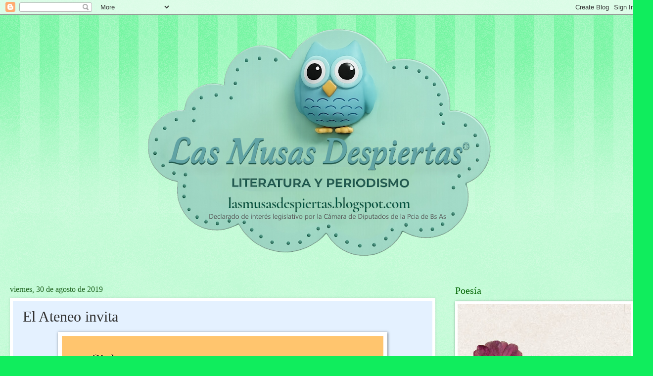

--- FILE ---
content_type: text/html; charset=UTF-8
request_url: https://lasmusasdespiertas.blogspot.com/2019/08/el-ateneo-invita.html
body_size: 21110
content:
<!DOCTYPE html>
<html class='v2' dir='ltr' lang='es'>
<head>
<link href='https://www.blogger.com/static/v1/widgets/335934321-css_bundle_v2.css' rel='stylesheet' type='text/css'/>
<meta content='width=1100' name='viewport'/>
<meta content='text/html; charset=UTF-8' http-equiv='Content-Type'/>
<meta content='blogger' name='generator'/>
<link href='https://lasmusasdespiertas.blogspot.com/favicon.ico' rel='icon' type='image/x-icon'/>
<link href='https://lasmusasdespiertas.blogspot.com/2019/08/el-ateneo-invita.html' rel='canonical'/>
<link rel="alternate" type="application/atom+xml" title=". - Atom" href="https://lasmusasdespiertas.blogspot.com/feeds/posts/default" />
<link rel="alternate" type="application/rss+xml" title=". - RSS" href="https://lasmusasdespiertas.blogspot.com/feeds/posts/default?alt=rss" />
<link rel="service.post" type="application/atom+xml" title=". - Atom" href="https://www.blogger.com/feeds/565998003347089394/posts/default" />

<link rel="alternate" type="application/atom+xml" title=". - Atom" href="https://lasmusasdespiertas.blogspot.com/feeds/5647593620332016684/comments/default" />
<!--Can't find substitution for tag [blog.ieCssRetrofitLinks]-->
<link href='https://blogger.googleusercontent.com/img/b/R29vZ2xl/AVvXsEjy9CHRDzv-DkK5Kh7IqiBcicPL6pBuxLwao9lD23e2LyRROYxYdU7xYYmp-L5AqTv77HaA3sIAruEISiWwBFqsir-3aTahi5G_0FqajuimdgNeSaVYIeKL-RyPZmW1CHu0fDHxcrWMYKfm/s1600/ei.jpg' rel='image_src'/>
<meta content='https://lasmusasdespiertas.blogspot.com/2019/08/el-ateneo-invita.html' property='og:url'/>
<meta content='El Ateneo invita' property='og:title'/>
<meta content='   .....      ' property='og:description'/>
<meta content='https://blogger.googleusercontent.com/img/b/R29vZ2xl/AVvXsEjy9CHRDzv-DkK5Kh7IqiBcicPL6pBuxLwao9lD23e2LyRROYxYdU7xYYmp-L5AqTv77HaA3sIAruEISiWwBFqsir-3aTahi5G_0FqajuimdgNeSaVYIeKL-RyPZmW1CHu0fDHxcrWMYKfm/w1200-h630-p-k-no-nu/ei.jpg' property='og:image'/>
<title>.: El Ateneo invita</title>
<style id='page-skin-1' type='text/css'><!--
/*
-----------------------------------------------
Blogger Template Style
Name:     Watermark
Designer: Blogger
URL:      www.blogger.com
----------------------------------------------- */
/* Use this with templates/1ktemplate-*.html */
/* Content
----------------------------------------------- */
body {
font: normal normal 15px Georgia, Utopia, 'Palatino Linotype', Palatino, serif;
color: #323232;
background: #10ed5d url(https://resources.blogblog.com/blogblog/data/1kt/watermark/body_background_bubblegum.png) repeat scroll top center;
}
html body .content-outer {
min-width: 0;
max-width: 100%;
width: 100%;
}
.content-outer {
font-size: 92%;
}
a:link {
text-decoration:none;
color: #00cb33;
}
a:visited {
text-decoration:none;
color: #00a922;
}
a:hover {
text-decoration:underline;
color: #00a922;
}
.body-fauxcolumns .cap-top {
margin-top: 30px;
background: #10ed5d url(https://resources.blogblog.com/blogblog/data/1kt/watermark/body_overlay_bubblegum.png) repeat-x scroll top left;
height: 400px;
}
.content-inner {
padding: 0;
}
/* Header
----------------------------------------------- */
.header-inner .Header .titlewrapper,
.header-inner .Header .descriptionwrapper {
padding-left: 20px;
padding-right: 20px;
}
.Header h1 {
font: normal normal 60px Georgia, Utopia, 'Palatino Linotype', Palatino, serif;
color: #ffffff;
text-shadow: 2px 2px rgba(0, 0, 0, .1);
}
.Header h1 a {
color: #ffffff;
}
.Header .description {
font-size: 140%;
color: #ffffff;
}
/* Tabs
----------------------------------------------- */
.tabs-inner .section {
margin: 0 20px;
}
.tabs-inner .PageList, .tabs-inner .LinkList, .tabs-inner .Labels {
margin-left: -11px;
margin-right: -11px;
background-color: #98edff;
border-top: 3px solid #ffffff;
border-bottom: 3px solid #ffffff;
-moz-box-shadow: 0 0 10px rgba(0, 0, 0, .3);
-webkit-box-shadow: 0 0 10px rgba(0, 0, 0, .3);
-goog-ms-box-shadow: 0 0 10px rgba(0, 0, 0, .3);
box-shadow: 0 0 10px rgba(0, 0, 0, .3);
}
.tabs-inner .PageList .widget-content,
.tabs-inner .LinkList .widget-content,
.tabs-inner .Labels .widget-content {
margin: -3px -11px;
background: transparent url(https://resources.blogblog.com/blogblog/data/1kt/watermark/tabs_background_right_bubblegum.png)  no-repeat scroll right;
}
.tabs-inner .widget ul {
padding: 2px 25px;
max-height: 34px;
background: transparent url(https://resources.blogblog.com/blogblog/data/1kt/watermark/tabs_background_left_bubblegum.png) no-repeat scroll left;
}
.tabs-inner .widget li {
border: none;
}
.tabs-inner .widget li a {
display: inline-block;
padding: .25em 1em;
font: normal normal 20px Georgia, Utopia, 'Palatino Linotype', Palatino, serif;
color: #00cb33;
border-right: 1px solid rgba(0, 0, 0, 0);
}
.tabs-inner .widget li:first-child a {
border-left: 1px solid rgba(0, 0, 0, 0);
}
.tabs-inner .widget li.selected a, .tabs-inner .widget li a:hover {
color: #006432;
}
/* Headings
----------------------------------------------- */
h2 {
font: normal normal 20px Georgia, Utopia, 'Palatino Linotype', Palatino, serif;
color: #006400;
margin: 0 0 .5em;
}
h2.date-header {
font: normal normal 16px Georgia, Utopia, 'Palatino Linotype', Palatino, serif;
color: #216521;
}
/* Main
----------------------------------------------- */
.main-inner .column-center-inner,
.main-inner .column-left-inner,
.main-inner .column-right-inner {
padding: 0 5px;
}
.main-outer {
margin-top: 0;
background: transparent none no-repeat scroll top left;
}
.main-inner {
padding-top: 30px;
}
.main-cap-top {
position: relative;
}
.main-cap-top .cap-right {
position: absolute;
height: 0;
width: 100%;
bottom: 0;
background: transparent none repeat-x scroll bottom center;
}
.main-cap-top .cap-left {
position: absolute;
height: 245px;
width: 280px;
right: 0;
bottom: 0;
background: transparent none no-repeat scroll bottom left;
}
/* Posts
----------------------------------------------- */
.post-outer {
padding: 15px 20px;
margin: 0 0 25px;
background: #e4f1ff none repeat scroll top left;
_background-image: none;
border: solid 6px #ffffff;
-moz-box-shadow: 0 0 5px rgba(0, 0, 0, .1);
-webkit-box-shadow: 0 0 5px rgba(0, 0, 0, .1);
-goog-ms-box-shadow: 0 0 5px rgba(0, 0, 0, .1);
box-shadow: 0 0 5px rgba(0, 0, 0, .1);
}
h3.post-title {
font: normal normal 30px Georgia, Utopia, 'Palatino Linotype', Palatino, serif;
margin: 0;
}
.comments h4 {
font: normal normal 30px Georgia, Utopia, 'Palatino Linotype', Palatino, serif;
margin: 1em 0 0;
}
.post-body {
font-size: 105%;
line-height: 1.5;
position: relative;
}
.post-header {
margin: 0 0 1em;
color: #549898;
}
.post-footer {
margin: 10px 0 0;
padding: 10px 0 0;
color: #549898;
border-top: dashed 1px #767676;
}
#blog-pager {
font-size: 140%
}
#comments .comment-author {
padding-top: 1.5em;
border-top: dashed 1px #767676;
background-position: 0 1.5em;
}
#comments .comment-author:first-child {
padding-top: 0;
border-top: none;
}
.avatar-image-container {
margin: .2em 0 0;
}
/* Comments
----------------------------------------------- */
.comments .comments-content .icon.blog-author {
background-repeat: no-repeat;
background-image: url([data-uri]);
}
.comments .comments-content .loadmore a {
border-top: 1px solid #767676;
border-bottom: 1px solid #767676;
}
.comments .continue {
border-top: 2px solid #767676;
}
/* Widgets
----------------------------------------------- */
.widget ul, .widget #ArchiveList ul.flat {
padding: 0;
list-style: none;
}
.widget ul li, .widget #ArchiveList ul.flat li {
padding: .35em 0;
text-indent: 0;
border-top: dashed 1px #767676;
}
.widget ul li:first-child, .widget #ArchiveList ul.flat li:first-child {
border-top: none;
}
.widget .post-body ul {
list-style: disc;
}
.widget .post-body ul li {
border: none;
}
.widget .zippy {
color: #767676;
}
.post-body img, .post-body .tr-caption-container, .Profile img, .Image img,
.BlogList .item-thumbnail img {
padding: 5px;
background: #fff;
-moz-box-shadow: 1px 1px 5px rgba(0, 0, 0, .5);
-webkit-box-shadow: 1px 1px 5px rgba(0, 0, 0, .5);
-goog-ms-box-shadow: 1px 1px 5px rgba(0, 0, 0, .5);
box-shadow: 1px 1px 5px rgba(0, 0, 0, .5);
}
.post-body img, .post-body .tr-caption-container {
padding: 8px;
}
.post-body .tr-caption-container {
color: #333333;
}
.post-body .tr-caption-container img {
padding: 0;
background: transparent;
border: none;
-moz-box-shadow: 0 0 0 rgba(0, 0, 0, .1);
-webkit-box-shadow: 0 0 0 rgba(0, 0, 0, .1);
-goog-ms-box-shadow: 0 0 0 rgba(0, 0, 0, .1);
box-shadow: 0 0 0 rgba(0, 0, 0, .1);
}
/* Footer
----------------------------------------------- */
.footer-outer {
color:#323232;
background: #cbffe5 url(https://resources.blogblog.com/blogblog/data/1kt/watermark/body_background_birds.png) repeat scroll top left;
}
.footer-outer a {
color: #00cb33;
}
.footer-outer a:visited {
color: #00a922;
}
.footer-outer a:hover {
color: #00a922;
}
.footer-outer .widget h2 {
color: #006400;
}
/* Mobile
----------------------------------------------- */
body.mobile  {
background-size: 100% auto;
}
.mobile .body-fauxcolumn-outer {
background: transparent none repeat scroll top left;
}
html .mobile .mobile-date-outer {
border-bottom: none;
background: #e4f1ff none repeat scroll top left;
_background-image: none;
margin-bottom: 10px;
}
.mobile .main-inner .date-outer {
padding: 0;
}
.mobile .main-inner .date-header {
margin: 10px;
}
.mobile .main-cap-top {
z-index: -1;
}
.mobile .content-outer {
font-size: 100%;
}
.mobile .post-outer {
padding: 10px;
}
.mobile .main-cap-top .cap-left {
background: transparent none no-repeat scroll bottom left;
}
.mobile .body-fauxcolumns .cap-top {
margin: 0;
}
.mobile-link-button {
background: #e4f1ff none repeat scroll top left;
}
.mobile-link-button a:link, .mobile-link-button a:visited {
color: #00cb33;
}
.mobile-index-date .date-header {
color: #216521;
}
.mobile-index-contents {
color: #323232;
}
.mobile .tabs-inner .section {
margin: 0;
}
.mobile .tabs-inner .PageList {
margin-left: 0;
margin-right: 0;
}
.mobile .tabs-inner .PageList .widget-content {
margin: 0;
color: #006432;
background: #e4f1ff none repeat scroll top left;
}
.mobile .tabs-inner .PageList .widget-content .pagelist-arrow {
border-left: 1px solid rgba(0, 0, 0, 0);
}

--></style>
<style id='template-skin-1' type='text/css'><!--
body {
min-width: 1290px;
}
.content-outer, .content-fauxcolumn-outer, .region-inner {
min-width: 1290px;
max-width: 1290px;
_width: 1290px;
}
.main-inner .columns {
padding-left: 0px;
padding-right: 390px;
}
.main-inner .fauxcolumn-center-outer {
left: 0px;
right: 390px;
/* IE6 does not respect left and right together */
_width: expression(this.parentNode.offsetWidth -
parseInt("0px") -
parseInt("390px") + 'px');
}
.main-inner .fauxcolumn-left-outer {
width: 0px;
}
.main-inner .fauxcolumn-right-outer {
width: 390px;
}
.main-inner .column-left-outer {
width: 0px;
right: 100%;
margin-left: -0px;
}
.main-inner .column-right-outer {
width: 390px;
margin-right: -390px;
}
#layout {
min-width: 0;
}
#layout .content-outer {
min-width: 0;
width: 800px;
}
#layout .region-inner {
min-width: 0;
width: auto;
}
body#layout div.add_widget {
padding: 8px;
}
body#layout div.add_widget a {
margin-left: 32px;
}
--></style>
<link href='https://www.blogger.com/dyn-css/authorization.css?targetBlogID=565998003347089394&amp;zx=89413dde-ddcc-4045-824e-ff5d07770feb' media='none' onload='if(media!=&#39;all&#39;)media=&#39;all&#39;' rel='stylesheet'/><noscript><link href='https://www.blogger.com/dyn-css/authorization.css?targetBlogID=565998003347089394&amp;zx=89413dde-ddcc-4045-824e-ff5d07770feb' rel='stylesheet'/></noscript>
<meta name='google-adsense-platform-account' content='ca-host-pub-1556223355139109'/>
<meta name='google-adsense-platform-domain' content='blogspot.com'/>

<script async src="https://pagead2.googlesyndication.com/pagead/js/adsbygoogle.js?client=ca-pub-8477815356512393&host=ca-host-pub-1556223355139109" crossorigin="anonymous"></script>

<!-- data-ad-client=ca-pub-8477815356512393 -->

<link rel="stylesheet" href="https://fonts.googleapis.com/css2?display=swap&family=Dancing+Script&family=Pacifico&family=Lobster&family=Satisfy&family=Indie+Flower"></head>
<body class='loading variant-bubblegum'>
<div class='navbar section' id='navbar' name='Barra de navegación'><div class='widget Navbar' data-version='1' id='Navbar1'><script type="text/javascript">
    function setAttributeOnload(object, attribute, val) {
      if(window.addEventListener) {
        window.addEventListener('load',
          function(){ object[attribute] = val; }, false);
      } else {
        window.attachEvent('onload', function(){ object[attribute] = val; });
      }
    }
  </script>
<div id="navbar-iframe-container"></div>
<script type="text/javascript" src="https://apis.google.com/js/platform.js"></script>
<script type="text/javascript">
      gapi.load("gapi.iframes:gapi.iframes.style.bubble", function() {
        if (gapi.iframes && gapi.iframes.getContext) {
          gapi.iframes.getContext().openChild({
              url: 'https://www.blogger.com/navbar/565998003347089394?po\x3d5647593620332016684\x26origin\x3dhttps://lasmusasdespiertas.blogspot.com',
              where: document.getElementById("navbar-iframe-container"),
              id: "navbar-iframe"
          });
        }
      });
    </script><script type="text/javascript">
(function() {
var script = document.createElement('script');
script.type = 'text/javascript';
script.src = '//pagead2.googlesyndication.com/pagead/js/google_top_exp.js';
var head = document.getElementsByTagName('head')[0];
if (head) {
head.appendChild(script);
}})();
</script>
</div></div>
<div class='body-fauxcolumns'>
<div class='fauxcolumn-outer body-fauxcolumn-outer'>
<div class='cap-top'>
<div class='cap-left'></div>
<div class='cap-right'></div>
</div>
<div class='fauxborder-left'>
<div class='fauxborder-right'></div>
<div class='fauxcolumn-inner'>
</div>
</div>
<div class='cap-bottom'>
<div class='cap-left'></div>
<div class='cap-right'></div>
</div>
</div>
</div>
<div class='content'>
<div class='content-fauxcolumns'>
<div class='fauxcolumn-outer content-fauxcolumn-outer'>
<div class='cap-top'>
<div class='cap-left'></div>
<div class='cap-right'></div>
</div>
<div class='fauxborder-left'>
<div class='fauxborder-right'></div>
<div class='fauxcolumn-inner'>
</div>
</div>
<div class='cap-bottom'>
<div class='cap-left'></div>
<div class='cap-right'></div>
</div>
</div>
</div>
<div class='content-outer'>
<div class='content-cap-top cap-top'>
<div class='cap-left'></div>
<div class='cap-right'></div>
</div>
<div class='fauxborder-left content-fauxborder-left'>
<div class='fauxborder-right content-fauxborder-right'></div>
<div class='content-inner'>
<header>
<div class='header-outer'>
<div class='header-cap-top cap-top'>
<div class='cap-left'></div>
<div class='cap-right'></div>
</div>
<div class='fauxborder-left header-fauxborder-left'>
<div class='fauxborder-right header-fauxborder-right'></div>
<div class='region-inner header-inner'>
<div class='header section' id='header' name='Cabecera'><div class='widget Header' data-version='1' id='Header1'>
<div id='header-inner'>
<a href='https://lasmusasdespiertas.blogspot.com/' style='display: block'>
<img alt='.' height='516px; ' id='Header1_headerimg' src='https://blogger.googleusercontent.com/img/a/AVvXsEgP5mz6tSCaJyWWOJ6KeXZHdlhvGD8_5R5zOEpEuHKsxhWy1Xs_13nUZG1zq5JjRAKv9lxnaiqPp_vd1etkzlJU1FtS_yFeCL1VP-4r3LlMbTCRJvnuKNC0ITaiUBIsYK1qDRIMKlRiDxVbeJKI48g9tnr0Q4hTW4SyKOae9cj1XR9r8aQxsT2LD-VLIxx5=s1290' style='display: block' width='1290px; '/>
</a>
</div>
</div></div>
</div>
</div>
<div class='header-cap-bottom cap-bottom'>
<div class='cap-left'></div>
<div class='cap-right'></div>
</div>
</div>
</header>
<div class='tabs-outer'>
<div class='tabs-cap-top cap-top'>
<div class='cap-left'></div>
<div class='cap-right'></div>
</div>
<div class='fauxborder-left tabs-fauxborder-left'>
<div class='fauxborder-right tabs-fauxborder-right'></div>
<div class='region-inner tabs-inner'>
<div class='tabs no-items section' id='crosscol' name='Multicolumnas'>
</div>
<div class='tabs no-items section' id='crosscol-overflow' name='Cross-Column 2'></div>
</div>
</div>
<div class='tabs-cap-bottom cap-bottom'>
<div class='cap-left'></div>
<div class='cap-right'></div>
</div>
</div>
<div class='main-outer'>
<div class='main-cap-top cap-top'>
<div class='cap-left'></div>
<div class='cap-right'></div>
</div>
<div class='fauxborder-left main-fauxborder-left'>
<div class='fauxborder-right main-fauxborder-right'></div>
<div class='region-inner main-inner'>
<div class='columns fauxcolumns'>
<div class='fauxcolumn-outer fauxcolumn-center-outer'>
<div class='cap-top'>
<div class='cap-left'></div>
<div class='cap-right'></div>
</div>
<div class='fauxborder-left'>
<div class='fauxborder-right'></div>
<div class='fauxcolumn-inner'>
</div>
</div>
<div class='cap-bottom'>
<div class='cap-left'></div>
<div class='cap-right'></div>
</div>
</div>
<div class='fauxcolumn-outer fauxcolumn-left-outer'>
<div class='cap-top'>
<div class='cap-left'></div>
<div class='cap-right'></div>
</div>
<div class='fauxborder-left'>
<div class='fauxborder-right'></div>
<div class='fauxcolumn-inner'>
</div>
</div>
<div class='cap-bottom'>
<div class='cap-left'></div>
<div class='cap-right'></div>
</div>
</div>
<div class='fauxcolumn-outer fauxcolumn-right-outer'>
<div class='cap-top'>
<div class='cap-left'></div>
<div class='cap-right'></div>
</div>
<div class='fauxborder-left'>
<div class='fauxborder-right'></div>
<div class='fauxcolumn-inner'>
</div>
</div>
<div class='cap-bottom'>
<div class='cap-left'></div>
<div class='cap-right'></div>
</div>
</div>
<!-- corrects IE6 width calculation -->
<div class='columns-inner'>
<div class='column-center-outer'>
<div class='column-center-inner'>
<div class='main section' id='main' name='Principal'><div class='widget Blog' data-version='1' id='Blog1'>
<div class='blog-posts hfeed'>

          <div class="date-outer">
        
<h2 class='date-header'><span>viernes, 30 de agosto de 2019</span></h2>

          <div class="date-posts">
        
<div class='post-outer'>
<div class='post hentry uncustomized-post-template' itemprop='blogPost' itemscope='itemscope' itemtype='http://schema.org/BlogPosting'>
<meta content='https://blogger.googleusercontent.com/img/b/R29vZ2xl/AVvXsEjy9CHRDzv-DkK5Kh7IqiBcicPL6pBuxLwao9lD23e2LyRROYxYdU7xYYmp-L5AqTv77HaA3sIAruEISiWwBFqsir-3aTahi5G_0FqajuimdgNeSaVYIeKL-RyPZmW1CHu0fDHxcrWMYKfm/s1600/ei.jpg' itemprop='image_url'/>
<meta content='565998003347089394' itemprop='blogId'/>
<meta content='5647593620332016684' itemprop='postId'/>
<a name='5647593620332016684'></a>
<h3 class='post-title entry-title' itemprop='name'>
El Ateneo invita
</h3>
<div class='post-header'>
<div class='post-header-line-1'></div>
</div>
<div class='post-body entry-content' id='post-body-5647593620332016684' itemprop='description articleBody'>
<div class="separator" style="clear: both; text-align: center;">
<a href="https://blogger.googleusercontent.com/img/b/R29vZ2xl/AVvXsEjy9CHRDzv-DkK5Kh7IqiBcicPL6pBuxLwao9lD23e2LyRROYxYdU7xYYmp-L5AqTv77HaA3sIAruEISiWwBFqsir-3aTahi5G_0FqajuimdgNeSaVYIeKL-RyPZmW1CHu0fDHxcrWMYKfm/s1600/ei.jpg" imageanchor="1" style="margin-left: 1em; margin-right: 1em;"><img border="0" data-original-height="939" data-original-width="650" src="https://blogger.googleusercontent.com/img/b/R29vZ2xl/AVvXsEjy9CHRDzv-DkK5Kh7IqiBcicPL6pBuxLwao9lD23e2LyRROYxYdU7xYYmp-L5AqTv77HaA3sIAruEISiWwBFqsir-3aTahi5G_0FqajuimdgNeSaVYIeKL-RyPZmW1CHu0fDHxcrWMYKfm/s1600/ei.jpg" /></a></div>
<div class="separator" style="clear: both; text-align: center;">
.....</div>
<div class="separator" style="clear: both; text-align: center;">
<a href="https://blogger.googleusercontent.com/img/b/R29vZ2xl/AVvXsEhhbtfzW4j5yUtZab4akOZO_heeIBwXyU7YA8ka1Ix0AQRNgV1bqwl6NEImgw7AcvQkm43zMPtBktmElwuphRL7gF5hrveKcOCVakfgNnkqDwCb0Bbqnqnt01zrpVOHApEVz8uNf3HZ3pyq/s1600/Sin+t%25C3%25ADtulo_edited.jpg" imageanchor="1" style="margin-left: 1em; margin-right: 1em;"><img border="0" data-original-height="460" data-original-width="800" height="368" src="https://blogger.googleusercontent.com/img/b/R29vZ2xl/AVvXsEhhbtfzW4j5yUtZab4akOZO_heeIBwXyU7YA8ka1Ix0AQRNgV1bqwl6NEImgw7AcvQkm43zMPtBktmElwuphRL7gF5hrveKcOCVakfgNnkqDwCb0Bbqnqnt01zrpVOHApEVz8uNf3HZ3pyq/s640/Sin+t%25C3%25ADtulo_edited.jpg" width="640" /></a></div>
<div class="separator" style="clear: both; text-align: center;">
<br /></div>
<br />
<div style='clear: both;'></div>
</div>
<div class='post-footer'>
<div class='post-footer-line post-footer-line-1'>
<span class='post-author vcard'>
</span>
<span class='post-timestamp'>
en
<meta content='https://lasmusasdespiertas.blogspot.com/2019/08/el-ateneo-invita.html' itemprop='url'/>
<a class='timestamp-link' href='https://lasmusasdespiertas.blogspot.com/2019/08/el-ateneo-invita.html' rel='bookmark' title='permanent link'><abbr class='published' itemprop='datePublished' title='2019-08-30T18:52:00-03:00'>18:52</abbr></a>
</span>
<span class='post-comment-link'>
</span>
<span class='post-icons'>
<span class='item-control blog-admin pid-219214173'>
<a href='https://www.blogger.com/post-edit.g?blogID=565998003347089394&postID=5647593620332016684&from=pencil' title='Editar entrada'>
<img alt='' class='icon-action' height='18' src='https://resources.blogblog.com/img/icon18_edit_allbkg.gif' width='18'/>
</a>
</span>
</span>
<div class='post-share-buttons goog-inline-block'>
<a class='goog-inline-block share-button sb-email' href='https://www.blogger.com/share-post.g?blogID=565998003347089394&postID=5647593620332016684&target=email' target='_blank' title='Enviar por correo electrónico'><span class='share-button-link-text'>Enviar por correo electrónico</span></a><a class='goog-inline-block share-button sb-blog' href='https://www.blogger.com/share-post.g?blogID=565998003347089394&postID=5647593620332016684&target=blog' onclick='window.open(this.href, "_blank", "height=270,width=475"); return false;' target='_blank' title='Escribe un blog'><span class='share-button-link-text'>Escribe un blog</span></a><a class='goog-inline-block share-button sb-twitter' href='https://www.blogger.com/share-post.g?blogID=565998003347089394&postID=5647593620332016684&target=twitter' target='_blank' title='Compartir en X'><span class='share-button-link-text'>Compartir en X</span></a><a class='goog-inline-block share-button sb-facebook' href='https://www.blogger.com/share-post.g?blogID=565998003347089394&postID=5647593620332016684&target=facebook' onclick='window.open(this.href, "_blank", "height=430,width=640"); return false;' target='_blank' title='Compartir con Facebook'><span class='share-button-link-text'>Compartir con Facebook</span></a><a class='goog-inline-block share-button sb-pinterest' href='https://www.blogger.com/share-post.g?blogID=565998003347089394&postID=5647593620332016684&target=pinterest' target='_blank' title='Compartir en Pinterest'><span class='share-button-link-text'>Compartir en Pinterest</span></a>
</div>
</div>
<div class='post-footer-line post-footer-line-2'>
<span class='post-labels'>
</span>
</div>
<div class='post-footer-line post-footer-line-3'>
<span class='post-location'>
</span>
</div>
</div>
</div>
<div class='comments' id='comments'>
<a name='comments'></a>
<h4>No hay comentarios:</h4>
<div id='Blog1_comments-block-wrapper'>
<dl class='avatar-comment-indent' id='comments-block'>
</dl>
</div>
<p class='comment-footer'>
<div class='comment-form'>
<a name='comment-form'></a>
<h4 id='comment-post-message'>Publicar un comentario</h4>
<p>Gracias por tu comentario</p>
<a href='https://www.blogger.com/comment/frame/565998003347089394?po=5647593620332016684&hl=es&saa=85391&origin=https://lasmusasdespiertas.blogspot.com' id='comment-editor-src'></a>
<iframe allowtransparency='true' class='blogger-iframe-colorize blogger-comment-from-post' frameborder='0' height='410px' id='comment-editor' name='comment-editor' src='' width='100%'></iframe>
<script src='https://www.blogger.com/static/v1/jsbin/2830521187-comment_from_post_iframe.js' type='text/javascript'></script>
<script type='text/javascript'>
      BLOG_CMT_createIframe('https://www.blogger.com/rpc_relay.html');
    </script>
</div>
</p>
</div>
</div>

        </div></div>
      
</div>
<div class='blog-pager' id='blog-pager'>
<span id='blog-pager-newer-link'>
<a class='blog-pager-newer-link' href='https://lasmusasdespiertas.blogspot.com/2019/08/joaquin-sabina-y-la-pintura.html' id='Blog1_blog-pager-newer-link' title='Entrada más reciente'>Entrada más reciente</a>
</span>
<span id='blog-pager-older-link'>
<a class='blog-pager-older-link' href='https://lasmusasdespiertas.blogspot.com/2019/08/microficcion-yo-y-yo.html' id='Blog1_blog-pager-older-link' title='Entrada antigua'>Entrada antigua</a>
</span>
<a class='home-link' href='https://lasmusasdespiertas.blogspot.com/'>Inicio</a>
</div>
<div class='clear'></div>
<div class='post-feeds'>
<div class='feed-links'>
Suscribirse a:
<a class='feed-link' href='https://lasmusasdespiertas.blogspot.com/feeds/5647593620332016684/comments/default' target='_blank' type='application/atom+xml'>Enviar comentarios (Atom)</a>
</div>
</div>
</div><div class='widget PopularPosts' data-version='1' id='PopularPosts1'>
<div class='widget-content popular-posts'>
<ul>
<li>
<div class='item-content'>
<div class='item-thumbnail'>
<a href='https://lasmusasdespiertas.blogspot.com/2021/04/recuerdan-sarah-kay.html' target='_blank'>
<img alt='' border='0' src='https://blogger.googleusercontent.com/img/b/R29vZ2xl/AVvXsEiMUN-M3zrDJDQsWg2Wc0jLjW-PIgzQI5cZrPwdvUOJIXYQhiaciA0Ig6Bj_NyO-C0vyXmdVPfAiwncveXMatYDrbUCzLtuu9Lxk-PwcFua8oqAE_BZLN95FUr8TjTsW40Xec4VFOgWLjIQ/w72-h72-p-k-no-nu/584d2f41c4cacbbbdfd8a3a2d2b668d2.jpg'/>
</a>
</div>
<div class='item-title'><a href='https://lasmusasdespiertas.blogspot.com/2021/04/recuerdan-sarah-kay.html'>&#191;Recuerdan a Sarah Kay?</a></div>
<div class='item-snippet'>&#160; Las ilustraciones de Sarah Kay me acompañaron durante mi infancia, y preadolescencia. Hasta he pintado un delantal con sus imágenes con su...</div>
</div>
<div style='clear: both;'></div>
</li>
<li>
<div class='item-content'>
<div class='item-thumbnail'>
<a href='https://lasmusasdespiertas.blogspot.com/2021/07/visitas-misteriosas-el-castillo-de.html' target='_blank'>
<img alt='' border='0' src='https://blogger.googleusercontent.com/img/b/R29vZ2xl/AVvXsEgy7IPMdxGB3Uy4vR_C6R9cosunEgH6fWdfopdZLAwKorxIVWmtqGLsONJdFo5aZcpuG90Lnb_I0ADjRxV744QyXE7FzBS5xNM59kcNEWiFvSUHtR0uXRv1P485hykmFiEUuQLgDkk9ZhaQ/w72-h72-p-k-no-nu/foto+el+diario+sur.jpg'/>
</a>
</div>
<div class='item-title'><a href='https://lasmusasdespiertas.blogspot.com/2021/07/visitas-misteriosas-el-castillo-de.html'>Visitas misteriosas: El castillo de Claypole</a></div>
<div class='item-snippet'>&#160; foto: El Diario Sur   foto Silvia Vázquez Dentro del predio del Barrio &#8220;Altos del Castillo&#8221;en la localidad de Claypole, Partido de Almiran...</div>
</div>
<div style='clear: both;'></div>
</li>
<li>
<div class='item-content'>
<div class='item-thumbnail'>
<a href='https://lasmusasdespiertas.blogspot.com/2019/07/la-leyenda-del-cerro-de-los-siete.html' target='_blank'>
<img alt='' border='0' src='https://blogger.googleusercontent.com/img/b/R29vZ2xl/AVvXsEh6J8nxJrn8nN4F8jVGlTNQwvGW3liteaHIkVCSuSYwWUtllYUUK9VCNuSsQ_CMq8-2vp9Llg-cbBKtY-Hm8Ry_azAmbw0lxu0IAGVESJMsRjVRDBXcCciHqWiBNWDyOUhrRlbDgb99p0qh/w72-h72-p-k-no-nu/20181022_164642.jpg'/>
</a>
</div>
<div class='item-title'><a href='https://lasmusasdespiertas.blogspot.com/2019/07/la-leyenda-del-cerro-de-los-siete.html'>LA LEYENDA DEL CERRO DE LOS SIETE COLORES.</a></div>
<div class='item-snippet'>    Cuenta la leyenda que&#8230;     Hace mucho tiempo, tanto que no es posible contar con años ni con siglos, la madre tierra, Pachamama, se reun...</div>
</div>
<div style='clear: both;'></div>
</li>
</ul>
<div class='clear'></div>
</div>
</div></div>
</div>
</div>
<div class='column-left-outer'>
<div class='column-left-inner'>
<aside>
</aside>
</div>
</div>
<div class='column-right-outer'>
<div class='column-right-inner'>
<aside>
<div class='sidebar section' id='sidebar-right-1'><div class='widget Image' data-version='1' id='Image2'>
<h2>Poesía</h2>
<div class='widget-content'>
<img alt='Poesía' height='438' id='Image2_img' src='https://blogger.googleusercontent.com/img/a/AVvXsEiR1207HTdSgJMQtRyskpeKCevXuhYbmZDm5Y3jIHlTAPbAyZWH1MfNkF-prcZ9qh2kcio3akToR3AaNqHmJyJuKLRI8DHN1Ta8uzmVUVnQ2amJV0m8_bArGjZePTnnwNvF5TU_6V6HWbjwfOBCrKy7gAssa9skwbzAIvdiPlVBtdYvNfdCcyzwUSJH2zc_=s438' width='350'/>
<br/>
</div>
<div class='clear'></div>
</div><div class='widget BlogSearch' data-version='1' id='BlogSearch1'>
<h2 class='title'>Buscar en el blog</h2>
<div class='widget-content'>
<div id='BlogSearch1_form'>
<form action='https://lasmusasdespiertas.blogspot.com/search' class='gsc-search-box' target='_top'>
<table cellpadding='0' cellspacing='0' class='gsc-search-box'>
<tbody>
<tr>
<td class='gsc-input'>
<input autocomplete='off' class='gsc-input' name='q' size='10' title='search' type='text' value=''/>
</td>
<td class='gsc-search-button'>
<input class='gsc-search-button' title='search' type='submit' value='Buscar'/>
</td>
</tr>
</tbody>
</table>
</form>
</div>
</div>
<div class='clear'></div>
</div><div class='widget PageList' data-version='1' id='PageList1'>
<div class='widget-content'>
<ul>
<li>
<a href='https://lasmusasdespiertas.blogspot.com/'>Página principal</a>
</li>
</ul>
<div class='clear'></div>
</div>
</div>
<div class='widget BlogArchive' data-version='1' id='BlogArchive1'>
<h2>Archivo del blog</h2>
<div class='widget-content'>
<div id='ArchiveList'>
<div id='BlogArchive1_ArchiveList'>
<ul class='hierarchy'>
<li class='archivedate collapsed'>
<a class='toggle' href='javascript:void(0)'>
<span class='zippy'>

        &#9658;&#160;
      
</span>
</a>
<a class='post-count-link' href='https://lasmusasdespiertas.blogspot.com/2026/'>
2026
</a>
<span class='post-count' dir='ltr'>(36)</span>
<ul class='hierarchy'>
<li class='archivedate collapsed'>
<a class='toggle' href='javascript:void(0)'>
<span class='zippy'>

        &#9658;&#160;
      
</span>
</a>
<a class='post-count-link' href='https://lasmusasdespiertas.blogspot.com/2026/01/'>
enero
</a>
<span class='post-count' dir='ltr'>(36)</span>
</li>
</ul>
</li>
</ul>
<ul class='hierarchy'>
<li class='archivedate collapsed'>
<a class='toggle' href='javascript:void(0)'>
<span class='zippy'>

        &#9658;&#160;
      
</span>
</a>
<a class='post-count-link' href='https://lasmusasdespiertas.blogspot.com/2025/'>
2025
</a>
<span class='post-count' dir='ltr'>(814)</span>
<ul class='hierarchy'>
<li class='archivedate collapsed'>
<a class='toggle' href='javascript:void(0)'>
<span class='zippy'>

        &#9658;&#160;
      
</span>
</a>
<a class='post-count-link' href='https://lasmusasdespiertas.blogspot.com/2025/12/'>
diciembre
</a>
<span class='post-count' dir='ltr'>(58)</span>
</li>
</ul>
<ul class='hierarchy'>
<li class='archivedate collapsed'>
<a class='toggle' href='javascript:void(0)'>
<span class='zippy'>

        &#9658;&#160;
      
</span>
</a>
<a class='post-count-link' href='https://lasmusasdespiertas.blogspot.com/2025/11/'>
noviembre
</a>
<span class='post-count' dir='ltr'>(64)</span>
</li>
</ul>
<ul class='hierarchy'>
<li class='archivedate collapsed'>
<a class='toggle' href='javascript:void(0)'>
<span class='zippy'>

        &#9658;&#160;
      
</span>
</a>
<a class='post-count-link' href='https://lasmusasdespiertas.blogspot.com/2025/10/'>
octubre
</a>
<span class='post-count' dir='ltr'>(82)</span>
</li>
</ul>
<ul class='hierarchy'>
<li class='archivedate collapsed'>
<a class='toggle' href='javascript:void(0)'>
<span class='zippy'>

        &#9658;&#160;
      
</span>
</a>
<a class='post-count-link' href='https://lasmusasdespiertas.blogspot.com/2025/09/'>
septiembre
</a>
<span class='post-count' dir='ltr'>(88)</span>
</li>
</ul>
<ul class='hierarchy'>
<li class='archivedate collapsed'>
<a class='toggle' href='javascript:void(0)'>
<span class='zippy'>

        &#9658;&#160;
      
</span>
</a>
<a class='post-count-link' href='https://lasmusasdespiertas.blogspot.com/2025/08/'>
agosto
</a>
<span class='post-count' dir='ltr'>(90)</span>
</li>
</ul>
<ul class='hierarchy'>
<li class='archivedate collapsed'>
<a class='toggle' href='javascript:void(0)'>
<span class='zippy'>

        &#9658;&#160;
      
</span>
</a>
<a class='post-count-link' href='https://lasmusasdespiertas.blogspot.com/2025/07/'>
julio
</a>
<span class='post-count' dir='ltr'>(68)</span>
</li>
</ul>
<ul class='hierarchy'>
<li class='archivedate collapsed'>
<a class='toggle' href='javascript:void(0)'>
<span class='zippy'>

        &#9658;&#160;
      
</span>
</a>
<a class='post-count-link' href='https://lasmusasdespiertas.blogspot.com/2025/06/'>
junio
</a>
<span class='post-count' dir='ltr'>(62)</span>
</li>
</ul>
<ul class='hierarchy'>
<li class='archivedate collapsed'>
<a class='toggle' href='javascript:void(0)'>
<span class='zippy'>

        &#9658;&#160;
      
</span>
</a>
<a class='post-count-link' href='https://lasmusasdespiertas.blogspot.com/2025/05/'>
mayo
</a>
<span class='post-count' dir='ltr'>(72)</span>
</li>
</ul>
<ul class='hierarchy'>
<li class='archivedate collapsed'>
<a class='toggle' href='javascript:void(0)'>
<span class='zippy'>

        &#9658;&#160;
      
</span>
</a>
<a class='post-count-link' href='https://lasmusasdespiertas.blogspot.com/2025/04/'>
abril
</a>
<span class='post-count' dir='ltr'>(66)</span>
</li>
</ul>
<ul class='hierarchy'>
<li class='archivedate collapsed'>
<a class='toggle' href='javascript:void(0)'>
<span class='zippy'>

        &#9658;&#160;
      
</span>
</a>
<a class='post-count-link' href='https://lasmusasdespiertas.blogspot.com/2025/03/'>
marzo
</a>
<span class='post-count' dir='ltr'>(57)</span>
</li>
</ul>
<ul class='hierarchy'>
<li class='archivedate collapsed'>
<a class='toggle' href='javascript:void(0)'>
<span class='zippy'>

        &#9658;&#160;
      
</span>
</a>
<a class='post-count-link' href='https://lasmusasdespiertas.blogspot.com/2025/02/'>
febrero
</a>
<span class='post-count' dir='ltr'>(44)</span>
</li>
</ul>
<ul class='hierarchy'>
<li class='archivedate collapsed'>
<a class='toggle' href='javascript:void(0)'>
<span class='zippy'>

        &#9658;&#160;
      
</span>
</a>
<a class='post-count-link' href='https://lasmusasdespiertas.blogspot.com/2025/01/'>
enero
</a>
<span class='post-count' dir='ltr'>(63)</span>
</li>
</ul>
</li>
</ul>
<ul class='hierarchy'>
<li class='archivedate collapsed'>
<a class='toggle' href='javascript:void(0)'>
<span class='zippy'>

        &#9658;&#160;
      
</span>
</a>
<a class='post-count-link' href='https://lasmusasdespiertas.blogspot.com/2024/'>
2024
</a>
<span class='post-count' dir='ltr'>(745)</span>
<ul class='hierarchy'>
<li class='archivedate collapsed'>
<a class='toggle' href='javascript:void(0)'>
<span class='zippy'>

        &#9658;&#160;
      
</span>
</a>
<a class='post-count-link' href='https://lasmusasdespiertas.blogspot.com/2024/12/'>
diciembre
</a>
<span class='post-count' dir='ltr'>(46)</span>
</li>
</ul>
<ul class='hierarchy'>
<li class='archivedate collapsed'>
<a class='toggle' href='javascript:void(0)'>
<span class='zippy'>

        &#9658;&#160;
      
</span>
</a>
<a class='post-count-link' href='https://lasmusasdespiertas.blogspot.com/2024/11/'>
noviembre
</a>
<span class='post-count' dir='ltr'>(66)</span>
</li>
</ul>
<ul class='hierarchy'>
<li class='archivedate collapsed'>
<a class='toggle' href='javascript:void(0)'>
<span class='zippy'>

        &#9658;&#160;
      
</span>
</a>
<a class='post-count-link' href='https://lasmusasdespiertas.blogspot.com/2024/10/'>
octubre
</a>
<span class='post-count' dir='ltr'>(57)</span>
</li>
</ul>
<ul class='hierarchy'>
<li class='archivedate collapsed'>
<a class='toggle' href='javascript:void(0)'>
<span class='zippy'>

        &#9658;&#160;
      
</span>
</a>
<a class='post-count-link' href='https://lasmusasdespiertas.blogspot.com/2024/09/'>
septiembre
</a>
<span class='post-count' dir='ltr'>(64)</span>
</li>
</ul>
<ul class='hierarchy'>
<li class='archivedate collapsed'>
<a class='toggle' href='javascript:void(0)'>
<span class='zippy'>

        &#9658;&#160;
      
</span>
</a>
<a class='post-count-link' href='https://lasmusasdespiertas.blogspot.com/2024/08/'>
agosto
</a>
<span class='post-count' dir='ltr'>(84)</span>
</li>
</ul>
<ul class='hierarchy'>
<li class='archivedate collapsed'>
<a class='toggle' href='javascript:void(0)'>
<span class='zippy'>

        &#9658;&#160;
      
</span>
</a>
<a class='post-count-link' href='https://lasmusasdespiertas.blogspot.com/2024/07/'>
julio
</a>
<span class='post-count' dir='ltr'>(58)</span>
</li>
</ul>
<ul class='hierarchy'>
<li class='archivedate collapsed'>
<a class='toggle' href='javascript:void(0)'>
<span class='zippy'>

        &#9658;&#160;
      
</span>
</a>
<a class='post-count-link' href='https://lasmusasdespiertas.blogspot.com/2024/06/'>
junio
</a>
<span class='post-count' dir='ltr'>(61)</span>
</li>
</ul>
<ul class='hierarchy'>
<li class='archivedate collapsed'>
<a class='toggle' href='javascript:void(0)'>
<span class='zippy'>

        &#9658;&#160;
      
</span>
</a>
<a class='post-count-link' href='https://lasmusasdespiertas.blogspot.com/2024/05/'>
mayo
</a>
<span class='post-count' dir='ltr'>(71)</span>
</li>
</ul>
<ul class='hierarchy'>
<li class='archivedate collapsed'>
<a class='toggle' href='javascript:void(0)'>
<span class='zippy'>

        &#9658;&#160;
      
</span>
</a>
<a class='post-count-link' href='https://lasmusasdespiertas.blogspot.com/2024/04/'>
abril
</a>
<span class='post-count' dir='ltr'>(65)</span>
</li>
</ul>
<ul class='hierarchy'>
<li class='archivedate collapsed'>
<a class='toggle' href='javascript:void(0)'>
<span class='zippy'>

        &#9658;&#160;
      
</span>
</a>
<a class='post-count-link' href='https://lasmusasdespiertas.blogspot.com/2024/03/'>
marzo
</a>
<span class='post-count' dir='ltr'>(64)</span>
</li>
</ul>
<ul class='hierarchy'>
<li class='archivedate collapsed'>
<a class='toggle' href='javascript:void(0)'>
<span class='zippy'>

        &#9658;&#160;
      
</span>
</a>
<a class='post-count-link' href='https://lasmusasdespiertas.blogspot.com/2024/02/'>
febrero
</a>
<span class='post-count' dir='ltr'>(50)</span>
</li>
</ul>
<ul class='hierarchy'>
<li class='archivedate collapsed'>
<a class='toggle' href='javascript:void(0)'>
<span class='zippy'>

        &#9658;&#160;
      
</span>
</a>
<a class='post-count-link' href='https://lasmusasdespiertas.blogspot.com/2024/01/'>
enero
</a>
<span class='post-count' dir='ltr'>(59)</span>
</li>
</ul>
</li>
</ul>
<ul class='hierarchy'>
<li class='archivedate collapsed'>
<a class='toggle' href='javascript:void(0)'>
<span class='zippy'>

        &#9658;&#160;
      
</span>
</a>
<a class='post-count-link' href='https://lasmusasdespiertas.blogspot.com/2023/'>
2023
</a>
<span class='post-count' dir='ltr'>(781)</span>
<ul class='hierarchy'>
<li class='archivedate collapsed'>
<a class='toggle' href='javascript:void(0)'>
<span class='zippy'>

        &#9658;&#160;
      
</span>
</a>
<a class='post-count-link' href='https://lasmusasdespiertas.blogspot.com/2023/12/'>
diciembre
</a>
<span class='post-count' dir='ltr'>(65)</span>
</li>
</ul>
<ul class='hierarchy'>
<li class='archivedate collapsed'>
<a class='toggle' href='javascript:void(0)'>
<span class='zippy'>

        &#9658;&#160;
      
</span>
</a>
<a class='post-count-link' href='https://lasmusasdespiertas.blogspot.com/2023/11/'>
noviembre
</a>
<span class='post-count' dir='ltr'>(76)</span>
</li>
</ul>
<ul class='hierarchy'>
<li class='archivedate collapsed'>
<a class='toggle' href='javascript:void(0)'>
<span class='zippy'>

        &#9658;&#160;
      
</span>
</a>
<a class='post-count-link' href='https://lasmusasdespiertas.blogspot.com/2023/10/'>
octubre
</a>
<span class='post-count' dir='ltr'>(55)</span>
</li>
</ul>
<ul class='hierarchy'>
<li class='archivedate collapsed'>
<a class='toggle' href='javascript:void(0)'>
<span class='zippy'>

        &#9658;&#160;
      
</span>
</a>
<a class='post-count-link' href='https://lasmusasdespiertas.blogspot.com/2023/09/'>
septiembre
</a>
<span class='post-count' dir='ltr'>(78)</span>
</li>
</ul>
<ul class='hierarchy'>
<li class='archivedate collapsed'>
<a class='toggle' href='javascript:void(0)'>
<span class='zippy'>

        &#9658;&#160;
      
</span>
</a>
<a class='post-count-link' href='https://lasmusasdespiertas.blogspot.com/2023/08/'>
agosto
</a>
<span class='post-count' dir='ltr'>(58)</span>
</li>
</ul>
<ul class='hierarchy'>
<li class='archivedate collapsed'>
<a class='toggle' href='javascript:void(0)'>
<span class='zippy'>

        &#9658;&#160;
      
</span>
</a>
<a class='post-count-link' href='https://lasmusasdespiertas.blogspot.com/2023/07/'>
julio
</a>
<span class='post-count' dir='ltr'>(67)</span>
</li>
</ul>
<ul class='hierarchy'>
<li class='archivedate collapsed'>
<a class='toggle' href='javascript:void(0)'>
<span class='zippy'>

        &#9658;&#160;
      
</span>
</a>
<a class='post-count-link' href='https://lasmusasdespiertas.blogspot.com/2023/06/'>
junio
</a>
<span class='post-count' dir='ltr'>(74)</span>
</li>
</ul>
<ul class='hierarchy'>
<li class='archivedate collapsed'>
<a class='toggle' href='javascript:void(0)'>
<span class='zippy'>

        &#9658;&#160;
      
</span>
</a>
<a class='post-count-link' href='https://lasmusasdespiertas.blogspot.com/2023/05/'>
mayo
</a>
<span class='post-count' dir='ltr'>(46)</span>
</li>
</ul>
<ul class='hierarchy'>
<li class='archivedate collapsed'>
<a class='toggle' href='javascript:void(0)'>
<span class='zippy'>

        &#9658;&#160;
      
</span>
</a>
<a class='post-count-link' href='https://lasmusasdespiertas.blogspot.com/2023/04/'>
abril
</a>
<span class='post-count' dir='ltr'>(68)</span>
</li>
</ul>
<ul class='hierarchy'>
<li class='archivedate collapsed'>
<a class='toggle' href='javascript:void(0)'>
<span class='zippy'>

        &#9658;&#160;
      
</span>
</a>
<a class='post-count-link' href='https://lasmusasdespiertas.blogspot.com/2023/03/'>
marzo
</a>
<span class='post-count' dir='ltr'>(78)</span>
</li>
</ul>
<ul class='hierarchy'>
<li class='archivedate collapsed'>
<a class='toggle' href='javascript:void(0)'>
<span class='zippy'>

        &#9658;&#160;
      
</span>
</a>
<a class='post-count-link' href='https://lasmusasdespiertas.blogspot.com/2023/02/'>
febrero
</a>
<span class='post-count' dir='ltr'>(53)</span>
</li>
</ul>
<ul class='hierarchy'>
<li class='archivedate collapsed'>
<a class='toggle' href='javascript:void(0)'>
<span class='zippy'>

        &#9658;&#160;
      
</span>
</a>
<a class='post-count-link' href='https://lasmusasdespiertas.blogspot.com/2023/01/'>
enero
</a>
<span class='post-count' dir='ltr'>(63)</span>
</li>
</ul>
</li>
</ul>
<ul class='hierarchy'>
<li class='archivedate collapsed'>
<a class='toggle' href='javascript:void(0)'>
<span class='zippy'>

        &#9658;&#160;
      
</span>
</a>
<a class='post-count-link' href='https://lasmusasdespiertas.blogspot.com/2022/'>
2022
</a>
<span class='post-count' dir='ltr'>(820)</span>
<ul class='hierarchy'>
<li class='archivedate collapsed'>
<a class='toggle' href='javascript:void(0)'>
<span class='zippy'>

        &#9658;&#160;
      
</span>
</a>
<a class='post-count-link' href='https://lasmusasdespiertas.blogspot.com/2022/12/'>
diciembre
</a>
<span class='post-count' dir='ltr'>(61)</span>
</li>
</ul>
<ul class='hierarchy'>
<li class='archivedate collapsed'>
<a class='toggle' href='javascript:void(0)'>
<span class='zippy'>

        &#9658;&#160;
      
</span>
</a>
<a class='post-count-link' href='https://lasmusasdespiertas.blogspot.com/2022/11/'>
noviembre
</a>
<span class='post-count' dir='ltr'>(80)</span>
</li>
</ul>
<ul class='hierarchy'>
<li class='archivedate collapsed'>
<a class='toggle' href='javascript:void(0)'>
<span class='zippy'>

        &#9658;&#160;
      
</span>
</a>
<a class='post-count-link' href='https://lasmusasdespiertas.blogspot.com/2022/10/'>
octubre
</a>
<span class='post-count' dir='ltr'>(79)</span>
</li>
</ul>
<ul class='hierarchy'>
<li class='archivedate collapsed'>
<a class='toggle' href='javascript:void(0)'>
<span class='zippy'>

        &#9658;&#160;
      
</span>
</a>
<a class='post-count-link' href='https://lasmusasdespiertas.blogspot.com/2022/09/'>
septiembre
</a>
<span class='post-count' dir='ltr'>(78)</span>
</li>
</ul>
<ul class='hierarchy'>
<li class='archivedate collapsed'>
<a class='toggle' href='javascript:void(0)'>
<span class='zippy'>

        &#9658;&#160;
      
</span>
</a>
<a class='post-count-link' href='https://lasmusasdespiertas.blogspot.com/2022/08/'>
agosto
</a>
<span class='post-count' dir='ltr'>(58)</span>
</li>
</ul>
<ul class='hierarchy'>
<li class='archivedate collapsed'>
<a class='toggle' href='javascript:void(0)'>
<span class='zippy'>

        &#9658;&#160;
      
</span>
</a>
<a class='post-count-link' href='https://lasmusasdespiertas.blogspot.com/2022/07/'>
julio
</a>
<span class='post-count' dir='ltr'>(69)</span>
</li>
</ul>
<ul class='hierarchy'>
<li class='archivedate collapsed'>
<a class='toggle' href='javascript:void(0)'>
<span class='zippy'>

        &#9658;&#160;
      
</span>
</a>
<a class='post-count-link' href='https://lasmusasdespiertas.blogspot.com/2022/06/'>
junio
</a>
<span class='post-count' dir='ltr'>(57)</span>
</li>
</ul>
<ul class='hierarchy'>
<li class='archivedate collapsed'>
<a class='toggle' href='javascript:void(0)'>
<span class='zippy'>

        &#9658;&#160;
      
</span>
</a>
<a class='post-count-link' href='https://lasmusasdespiertas.blogspot.com/2022/05/'>
mayo
</a>
<span class='post-count' dir='ltr'>(67)</span>
</li>
</ul>
<ul class='hierarchy'>
<li class='archivedate collapsed'>
<a class='toggle' href='javascript:void(0)'>
<span class='zippy'>

        &#9658;&#160;
      
</span>
</a>
<a class='post-count-link' href='https://lasmusasdespiertas.blogspot.com/2022/04/'>
abril
</a>
<span class='post-count' dir='ltr'>(84)</span>
</li>
</ul>
<ul class='hierarchy'>
<li class='archivedate collapsed'>
<a class='toggle' href='javascript:void(0)'>
<span class='zippy'>

        &#9658;&#160;
      
</span>
</a>
<a class='post-count-link' href='https://lasmusasdespiertas.blogspot.com/2022/03/'>
marzo
</a>
<span class='post-count' dir='ltr'>(61)</span>
</li>
</ul>
<ul class='hierarchy'>
<li class='archivedate collapsed'>
<a class='toggle' href='javascript:void(0)'>
<span class='zippy'>

        &#9658;&#160;
      
</span>
</a>
<a class='post-count-link' href='https://lasmusasdespiertas.blogspot.com/2022/02/'>
febrero
</a>
<span class='post-count' dir='ltr'>(68)</span>
</li>
</ul>
<ul class='hierarchy'>
<li class='archivedate collapsed'>
<a class='toggle' href='javascript:void(0)'>
<span class='zippy'>

        &#9658;&#160;
      
</span>
</a>
<a class='post-count-link' href='https://lasmusasdespiertas.blogspot.com/2022/01/'>
enero
</a>
<span class='post-count' dir='ltr'>(58)</span>
</li>
</ul>
</li>
</ul>
<ul class='hierarchy'>
<li class='archivedate collapsed'>
<a class='toggle' href='javascript:void(0)'>
<span class='zippy'>

        &#9658;&#160;
      
</span>
</a>
<a class='post-count-link' href='https://lasmusasdespiertas.blogspot.com/2021/'>
2021
</a>
<span class='post-count' dir='ltr'>(836)</span>
<ul class='hierarchy'>
<li class='archivedate collapsed'>
<a class='toggle' href='javascript:void(0)'>
<span class='zippy'>

        &#9658;&#160;
      
</span>
</a>
<a class='post-count-link' href='https://lasmusasdespiertas.blogspot.com/2021/12/'>
diciembre
</a>
<span class='post-count' dir='ltr'>(70)</span>
</li>
</ul>
<ul class='hierarchy'>
<li class='archivedate collapsed'>
<a class='toggle' href='javascript:void(0)'>
<span class='zippy'>

        &#9658;&#160;
      
</span>
</a>
<a class='post-count-link' href='https://lasmusasdespiertas.blogspot.com/2021/11/'>
noviembre
</a>
<span class='post-count' dir='ltr'>(55)</span>
</li>
</ul>
<ul class='hierarchy'>
<li class='archivedate collapsed'>
<a class='toggle' href='javascript:void(0)'>
<span class='zippy'>

        &#9658;&#160;
      
</span>
</a>
<a class='post-count-link' href='https://lasmusasdespiertas.blogspot.com/2021/10/'>
octubre
</a>
<span class='post-count' dir='ltr'>(99)</span>
</li>
</ul>
<ul class='hierarchy'>
<li class='archivedate collapsed'>
<a class='toggle' href='javascript:void(0)'>
<span class='zippy'>

        &#9658;&#160;
      
</span>
</a>
<a class='post-count-link' href='https://lasmusasdespiertas.blogspot.com/2021/09/'>
septiembre
</a>
<span class='post-count' dir='ltr'>(78)</span>
</li>
</ul>
<ul class='hierarchy'>
<li class='archivedate collapsed'>
<a class='toggle' href='javascript:void(0)'>
<span class='zippy'>

        &#9658;&#160;
      
</span>
</a>
<a class='post-count-link' href='https://lasmusasdespiertas.blogspot.com/2021/08/'>
agosto
</a>
<span class='post-count' dir='ltr'>(78)</span>
</li>
</ul>
<ul class='hierarchy'>
<li class='archivedate collapsed'>
<a class='toggle' href='javascript:void(0)'>
<span class='zippy'>

        &#9658;&#160;
      
</span>
</a>
<a class='post-count-link' href='https://lasmusasdespiertas.blogspot.com/2021/07/'>
julio
</a>
<span class='post-count' dir='ltr'>(81)</span>
</li>
</ul>
<ul class='hierarchy'>
<li class='archivedate collapsed'>
<a class='toggle' href='javascript:void(0)'>
<span class='zippy'>

        &#9658;&#160;
      
</span>
</a>
<a class='post-count-link' href='https://lasmusasdespiertas.blogspot.com/2021/06/'>
junio
</a>
<span class='post-count' dir='ltr'>(74)</span>
</li>
</ul>
<ul class='hierarchy'>
<li class='archivedate collapsed'>
<a class='toggle' href='javascript:void(0)'>
<span class='zippy'>

        &#9658;&#160;
      
</span>
</a>
<a class='post-count-link' href='https://lasmusasdespiertas.blogspot.com/2021/05/'>
mayo
</a>
<span class='post-count' dir='ltr'>(53)</span>
</li>
</ul>
<ul class='hierarchy'>
<li class='archivedate collapsed'>
<a class='toggle' href='javascript:void(0)'>
<span class='zippy'>

        &#9658;&#160;
      
</span>
</a>
<a class='post-count-link' href='https://lasmusasdespiertas.blogspot.com/2021/04/'>
abril
</a>
<span class='post-count' dir='ltr'>(65)</span>
</li>
</ul>
<ul class='hierarchy'>
<li class='archivedate collapsed'>
<a class='toggle' href='javascript:void(0)'>
<span class='zippy'>

        &#9658;&#160;
      
</span>
</a>
<a class='post-count-link' href='https://lasmusasdespiertas.blogspot.com/2021/03/'>
marzo
</a>
<span class='post-count' dir='ltr'>(63)</span>
</li>
</ul>
<ul class='hierarchy'>
<li class='archivedate collapsed'>
<a class='toggle' href='javascript:void(0)'>
<span class='zippy'>

        &#9658;&#160;
      
</span>
</a>
<a class='post-count-link' href='https://lasmusasdespiertas.blogspot.com/2021/02/'>
febrero
</a>
<span class='post-count' dir='ltr'>(64)</span>
</li>
</ul>
<ul class='hierarchy'>
<li class='archivedate collapsed'>
<a class='toggle' href='javascript:void(0)'>
<span class='zippy'>

        &#9658;&#160;
      
</span>
</a>
<a class='post-count-link' href='https://lasmusasdespiertas.blogspot.com/2021/01/'>
enero
</a>
<span class='post-count' dir='ltr'>(56)</span>
</li>
</ul>
</li>
</ul>
<ul class='hierarchy'>
<li class='archivedate collapsed'>
<a class='toggle' href='javascript:void(0)'>
<span class='zippy'>

        &#9658;&#160;
      
</span>
</a>
<a class='post-count-link' href='https://lasmusasdespiertas.blogspot.com/2020/'>
2020
</a>
<span class='post-count' dir='ltr'>(758)</span>
<ul class='hierarchy'>
<li class='archivedate collapsed'>
<a class='toggle' href='javascript:void(0)'>
<span class='zippy'>

        &#9658;&#160;
      
</span>
</a>
<a class='post-count-link' href='https://lasmusasdespiertas.blogspot.com/2020/12/'>
diciembre
</a>
<span class='post-count' dir='ltr'>(50)</span>
</li>
</ul>
<ul class='hierarchy'>
<li class='archivedate collapsed'>
<a class='toggle' href='javascript:void(0)'>
<span class='zippy'>

        &#9658;&#160;
      
</span>
</a>
<a class='post-count-link' href='https://lasmusasdespiertas.blogspot.com/2020/11/'>
noviembre
</a>
<span class='post-count' dir='ltr'>(50)</span>
</li>
</ul>
<ul class='hierarchy'>
<li class='archivedate collapsed'>
<a class='toggle' href='javascript:void(0)'>
<span class='zippy'>

        &#9658;&#160;
      
</span>
</a>
<a class='post-count-link' href='https://lasmusasdespiertas.blogspot.com/2020/10/'>
octubre
</a>
<span class='post-count' dir='ltr'>(69)</span>
</li>
</ul>
<ul class='hierarchy'>
<li class='archivedate collapsed'>
<a class='toggle' href='javascript:void(0)'>
<span class='zippy'>

        &#9658;&#160;
      
</span>
</a>
<a class='post-count-link' href='https://lasmusasdespiertas.blogspot.com/2020/09/'>
septiembre
</a>
<span class='post-count' dir='ltr'>(58)</span>
</li>
</ul>
<ul class='hierarchy'>
<li class='archivedate collapsed'>
<a class='toggle' href='javascript:void(0)'>
<span class='zippy'>

        &#9658;&#160;
      
</span>
</a>
<a class='post-count-link' href='https://lasmusasdespiertas.blogspot.com/2020/08/'>
agosto
</a>
<span class='post-count' dir='ltr'>(54)</span>
</li>
</ul>
<ul class='hierarchy'>
<li class='archivedate collapsed'>
<a class='toggle' href='javascript:void(0)'>
<span class='zippy'>

        &#9658;&#160;
      
</span>
</a>
<a class='post-count-link' href='https://lasmusasdespiertas.blogspot.com/2020/07/'>
julio
</a>
<span class='post-count' dir='ltr'>(79)</span>
</li>
</ul>
<ul class='hierarchy'>
<li class='archivedate collapsed'>
<a class='toggle' href='javascript:void(0)'>
<span class='zippy'>

        &#9658;&#160;
      
</span>
</a>
<a class='post-count-link' href='https://lasmusasdespiertas.blogspot.com/2020/06/'>
junio
</a>
<span class='post-count' dir='ltr'>(46)</span>
</li>
</ul>
<ul class='hierarchy'>
<li class='archivedate collapsed'>
<a class='toggle' href='javascript:void(0)'>
<span class='zippy'>

        &#9658;&#160;
      
</span>
</a>
<a class='post-count-link' href='https://lasmusasdespiertas.blogspot.com/2020/05/'>
mayo
</a>
<span class='post-count' dir='ltr'>(69)</span>
</li>
</ul>
<ul class='hierarchy'>
<li class='archivedate collapsed'>
<a class='toggle' href='javascript:void(0)'>
<span class='zippy'>

        &#9658;&#160;
      
</span>
</a>
<a class='post-count-link' href='https://lasmusasdespiertas.blogspot.com/2020/04/'>
abril
</a>
<span class='post-count' dir='ltr'>(52)</span>
</li>
</ul>
<ul class='hierarchy'>
<li class='archivedate collapsed'>
<a class='toggle' href='javascript:void(0)'>
<span class='zippy'>

        &#9658;&#160;
      
</span>
</a>
<a class='post-count-link' href='https://lasmusasdespiertas.blogspot.com/2020/03/'>
marzo
</a>
<span class='post-count' dir='ltr'>(85)</span>
</li>
</ul>
<ul class='hierarchy'>
<li class='archivedate collapsed'>
<a class='toggle' href='javascript:void(0)'>
<span class='zippy'>

        &#9658;&#160;
      
</span>
</a>
<a class='post-count-link' href='https://lasmusasdespiertas.blogspot.com/2020/02/'>
febrero
</a>
<span class='post-count' dir='ltr'>(72)</span>
</li>
</ul>
<ul class='hierarchy'>
<li class='archivedate collapsed'>
<a class='toggle' href='javascript:void(0)'>
<span class='zippy'>

        &#9658;&#160;
      
</span>
</a>
<a class='post-count-link' href='https://lasmusasdespiertas.blogspot.com/2020/01/'>
enero
</a>
<span class='post-count' dir='ltr'>(74)</span>
</li>
</ul>
</li>
</ul>
<ul class='hierarchy'>
<li class='archivedate expanded'>
<a class='toggle' href='javascript:void(0)'>
<span class='zippy toggle-open'>

        &#9660;&#160;
      
</span>
</a>
<a class='post-count-link' href='https://lasmusasdespiertas.blogspot.com/2019/'>
2019
</a>
<span class='post-count' dir='ltr'>(894)</span>
<ul class='hierarchy'>
<li class='archivedate collapsed'>
<a class='toggle' href='javascript:void(0)'>
<span class='zippy'>

        &#9658;&#160;
      
</span>
</a>
<a class='post-count-link' href='https://lasmusasdespiertas.blogspot.com/2019/12/'>
diciembre
</a>
<span class='post-count' dir='ltr'>(70)</span>
</li>
</ul>
<ul class='hierarchy'>
<li class='archivedate collapsed'>
<a class='toggle' href='javascript:void(0)'>
<span class='zippy'>

        &#9658;&#160;
      
</span>
</a>
<a class='post-count-link' href='https://lasmusasdespiertas.blogspot.com/2019/11/'>
noviembre
</a>
<span class='post-count' dir='ltr'>(58)</span>
</li>
</ul>
<ul class='hierarchy'>
<li class='archivedate collapsed'>
<a class='toggle' href='javascript:void(0)'>
<span class='zippy'>

        &#9658;&#160;
      
</span>
</a>
<a class='post-count-link' href='https://lasmusasdespiertas.blogspot.com/2019/10/'>
octubre
</a>
<span class='post-count' dir='ltr'>(90)</span>
</li>
</ul>
<ul class='hierarchy'>
<li class='archivedate collapsed'>
<a class='toggle' href='javascript:void(0)'>
<span class='zippy'>

        &#9658;&#160;
      
</span>
</a>
<a class='post-count-link' href='https://lasmusasdespiertas.blogspot.com/2019/09/'>
septiembre
</a>
<span class='post-count' dir='ltr'>(64)</span>
</li>
</ul>
<ul class='hierarchy'>
<li class='archivedate expanded'>
<a class='toggle' href='javascript:void(0)'>
<span class='zippy toggle-open'>

        &#9660;&#160;
      
</span>
</a>
<a class='post-count-link' href='https://lasmusasdespiertas.blogspot.com/2019/08/'>
agosto
</a>
<span class='post-count' dir='ltr'>(91)</span>
<ul class='posts'>
<li><a href='https://lasmusasdespiertas.blogspot.com/2019/08/cincuenta-anos-del-jardin-de-infantes.html'>Cincuenta años del Jardín de infantes 912</a></li>
<li><a href='https://lasmusasdespiertas.blogspot.com/2019/08/escritores-y-lectores.html'>Escritores y lectores</a></li>
<li><a href='https://lasmusasdespiertas.blogspot.com/2019/08/poeta-invitado-juan-pablo-yapura-desde.html'>Poeta invitado: Juan Pablo Yapura, desde Jujuy</a></li>
<li><a href='https://lasmusasdespiertas.blogspot.com/2019/08/concierto-latinoamericano.html'>Concierto latinoamericano</a></li>
<li><a href='https://lasmusasdespiertas.blogspot.com/2019/08/joaquin-sabina-y-la-pintura.html'>Joaquín Sabina y la pintura</a></li>
<li><a href='https://lasmusasdespiertas.blogspot.com/2019/08/el-ateneo-invita.html'>El Ateneo invita</a></li>
<li><a href='https://lasmusasdespiertas.blogspot.com/2019/08/microficcion-yo-y-yo.html'>Microficción: &quot;Yo y yo&quot;</a></li>
<li><a href='https://lasmusasdespiertas.blogspot.com/2019/08/curso-de-improvisacion.html'>Curso de improvisación</a></li>
<li><a href='https://lasmusasdespiertas.blogspot.com/2019/08/escritores-invitados-sonia-crespo-desde.html'>Escritores invitados: Sonia Crespo, desde Madrid a...</a></li>
<li><a href='https://lasmusasdespiertas.blogspot.com/2019/08/jose-angel-trelles-y-su-cumpleanos-nro.html'>José Angel Trelles y su cumpleaños Nro 73</a></li>
<li><a href='https://lasmusasdespiertas.blogspot.com/2019/08/encuentro-de-puertas-abiertas-en.html'>Encuentro de puertas abiertas en Ballester</a></li>
<li><a href='https://lasmusasdespiertas.blogspot.com/2019/08/la-vela-con-destilar.html'>La Vela con &quot;Destilar&quot;</a></li>
<li><a href='https://lasmusasdespiertas.blogspot.com/2019/08/cancer-de-mama-su-hijo-invento-un.html'>Cáncer de mama: Su hijo inventó un dispositivo par...</a></li>
<li><a href='https://lasmusasdespiertas.blogspot.com/2019/08/ana-garibaldi-la-gladys-de-el-marginal.html'>Ana Garibaldi:,  &#8220;La Gladys&#8221; de El Marginal: &quot;La v...</a></li>
<li><a href='https://lasmusasdespiertas.blogspot.com/2019/08/concurso-las-musas.html'>Concurso Las Musas</a></li>
<li><a href='https://lasmusasdespiertas.blogspot.com/2019/08/back-street-boys-regresan.html'>Backstreet Boys regresan</a></li>
<li><a href='https://lasmusasdespiertas.blogspot.com/2019/08/ara-nasilov-presenta-su-nuevo-libro.html'>Niña Pez ediciones presenta el nuevo libro de Ara ...</a></li>
<li><a href='https://lasmusasdespiertas.blogspot.com/2019/08/agenda-v-lopez.html'>Agenda V López</a></li>
<li><a href='https://lasmusasdespiertas.blogspot.com/2019/08/evento-solidario.html'>Evento solidario</a></li>
<li><a href='https://lasmusasdespiertas.blogspot.com/2019/08/decimo-encuentro-de-arte-encontrarte.html'>Décimo encuentro de arte- ENCONTRARTE 2019</a></li>
<li><a href='https://lasmusasdespiertas.blogspot.com/2019/08/20-anos-no-es-nada.html'>&#191;20 años no es nada?</a></li>
<li><a href='https://lasmusasdespiertas.blogspot.com/2019/08/concursos-en-san-martin.html'>Concursos en San Martín</a></li>
<li><a href='https://lasmusasdespiertas.blogspot.com/2019/08/dia-del-lector.html'>Día del lector</a></li>
<li><a href='https://lasmusasdespiertas.blogspot.com/2019/08/esritora-invitada-maria-teresa-di-dio.html'>Escritora invitada: María Teresa Di Dío</a></li>
<li><a href='https://lasmusasdespiertas.blogspot.com/2019/08/marianela-volvio-regalar-su-talento-san.html'>MARIANELA VOLVIO A REGALAR SU TALENTO A SAN MARTIN...</a></li>
<li><a href='https://lasmusasdespiertas.blogspot.com/2019/08/enrrevistas-david-alvarez-sanchez-las.html'>Entrevistas: David Álvarez Sánchez, &quot; Las oportuni...</a></li>
<li><a href='https://lasmusasdespiertas.blogspot.com/2019/08/teatro-en-quilmes.html'>Teatro en Quilmes</a></li>
<li><a href='https://lasmusasdespiertas.blogspot.com/2019/08/dia-del-lector-con-suelta-de-poemas.html'>Día del lector con suelta de poemas</a></li>
<li><a href='https://lasmusasdespiertas.blogspot.com/2019/08/acer-primera-marca-en-ganar-el-premio.html'>Acer, primera marca en ganar el premio Rd Dot Brand</a></li>
<li><a href='https://lasmusasdespiertas.blogspot.com/2019/08/autoclasica-2019.html'>Autoclásica 2019</a></li>
<li><a href='https://lasmusasdespiertas.blogspot.com/2019/08/re-inauguracion-plaza-san-martin.html'>Re inauguración Plaza San Martín</a></li>
<li><a href='https://lasmusasdespiertas.blogspot.com/2019/08/escuela-de-danza-aniversario.html'>Escuela de danza: Aniversario</a></li>
<li><a href='https://lasmusasdespiertas.blogspot.com/2019/08/escritora-invitada-mabel-masio.html'>Escritora invitada: Mabel Masio</a></li>
<li><a href='https://lasmusasdespiertas.blogspot.com/2019/08/microficcion.html'>Microficción</a></li>
<li><a href='https://lasmusasdespiertas.blogspot.com/2019/08/agenda-quilmes.html'>Agenda Quilmes</a></li>
<li><a href='https://lasmusasdespiertas.blogspot.com/2019/08/agenda-vicente-lopez_21.html'>Agenda Vicente López</a></li>
<li><a href='https://lasmusasdespiertas.blogspot.com/2019/08/charla-en-junin.html'>Charla en Junín</a></li>
<li><a href='https://lasmusasdespiertas.blogspot.com/2019/08/exposiciones-en-raf-san-martin.html'>Exposiciones en RAF, San  Martín</a></li>
<li><a href='https://lasmusasdespiertas.blogspot.com/2019/08/teatro-la-comedia.html'>Teatro La Comedia</a></li>
<li><a href='https://lasmusasdespiertas.blogspot.com/2019/08/presentacion-de-libro.html'>Presentación de libro</a></li>
<li><a href='https://lasmusasdespiertas.blogspot.com/2019/08/teatro-mucho-ruido-y-pocas-nueces.html'>Teatro: &#8220;Mucho ruido y pocas nueces&#8221;</a></li>
<li><a href='https://lasmusasdespiertas.blogspot.com/2019/08/centro-de-extension-en-dac.html'>Centro de extensión en DAC</a></li>
<li><a href='https://lasmusasdespiertas.blogspot.com/2019/08/jazz-en-quilmes_16.html'>Jazz en Quilmes</a></li>
<li><a href='https://lasmusasdespiertas.blogspot.com/2019/08/festival-de-musica-y-literatura.html'>Festival de música y literatura infantil en San Ma...</a></li>
<li><a href='https://lasmusasdespiertas.blogspot.com/2019/08/jazz-en-quilmes.html'>Jazz en Quilmes</a></li>
<li><a href='https://lasmusasdespiertas.blogspot.com/2019/08/ciclo-de-autores-de-vicente-lopez.html'>Ciclo de autores de Vicente López</a></li>
<li><a href='https://lasmusasdespiertas.blogspot.com/2019/08/biblioteca-popular-san-martin.html'>Biblioteca Popular San Martín</a></li>
<li><a href='https://lasmusasdespiertas.blogspot.com/2019/08/musicajose-luis-aguirre-presenta.html'>Música:José Luis Aguirre presenta &#8216;Chuncano&#8217;</a></li>
<li><a href='https://lasmusasdespiertas.blogspot.com/2019/08/ceremonia-al-general-san-martin-en.html'>Ceremonia al General San  Martín en Plaza Central</a></li>
<li><a href='https://lasmusasdespiertas.blogspot.com/2019/08/cuento-mael-el-dragon.html'>Cuento: Mael, el dragón</a></li>
<li><a href='https://lasmusasdespiertas.blogspot.com/2019/08/musica-romeo-por-guillermo-beresnak.html'>Música: &quot;Romeo&quot; por Guillermo Beresñak</a></li>
<li><a href='https://lasmusasdespiertas.blogspot.com/2019/08/cine-after-en-mil-pedazos.html'>Cine: AFTER- en mil pedazos</a></li>
<li><a href='https://lasmusasdespiertas.blogspot.com/2019/08/escritor-invitado-juan-avelino-mas.html'>Escritor invitado: Juan Avelino (más conocido como...</a></li>
<li><a href='https://lasmusasdespiertas.blogspot.com/2019/08/agenda-vicente-lopez.html'>Agenda Vicente López</a></li>
<li><a href='https://lasmusasdespiertas.blogspot.com/2019/08/llegamos-colombia.html'>&#161;Llegamos a Colombia!</a></li>
<li><a href='https://lasmusasdespiertas.blogspot.com/2019/08/entrevistas-guille-jacubowicz.html'>Entrevistas: Guille Jacubowicz: &#8220;Participar en est...</a></li>
<li><a href='https://lasmusasdespiertas.blogspot.com/2019/08/evento-solidario-favor-de-los-ninos-de.html'>Evento solidario a favor de los niños de la provin...</a></li>
<li><a href='https://lasmusasdespiertas.blogspot.com/2019/08/escritora-invitada-nelida-bertolone.html'>Escritora invitada: Nélida Bertolone</a></li>
<li><a href='https://lasmusasdespiertas.blogspot.com/2019/08/museo-sarmiento_9.html'>Museo Sarmiento</a></li>
<li><a href='https://lasmusasdespiertas.blogspot.com/2019/08/teatro-nacional-argentino.html'>Teatro nacional argentino</a></li>
<li><a href='https://lasmusasdespiertas.blogspot.com/2019/08/escritora-invitada-leonor-pires.html'>Escritora invitada: Leonor Pires</a></li>
<li><a href='https://lasmusasdespiertas.blogspot.com/2019/08/la-vida-amar-mas-alla-del-tiempo-susana.html'>&#8220;La vida. Amar más allá del tiempo&#8221;. Susana Grimberg.</a></li>
<li><a href='https://lasmusasdespiertas.blogspot.com/2019/08/agenda-cultural-quilmes.html'>Agenda cultural Quilmes</a></li>
<li><a href='https://lasmusasdespiertas.blogspot.com/2019/08/quilmes-jorge-araujo-presenta-su-primer.html'>Quilmes: JORGE ARAUJO PRESENTA SU PRIMER DISCO SOL...</a></li>
<li><a href='https://lasmusasdespiertas.blogspot.com/2019/08/escuela-de-musica-arpa-en-solano.html'>Escuela de música ARPA en Solano</a></li>
<li><a href='https://lasmusasdespiertas.blogspot.com/2019/08/en-agosto-marianela-nunez-vuelve.html'>En agosto, Marianela Núñez vuelve a deslumbrar a S...</a></li>
<li><a href='https://lasmusasdespiertas.blogspot.com/2019/08/cuento-la-pericana.html'>Cuento: La pericana</a></li>
<li><a href='https://lasmusasdespiertas.blogspot.com/2019/08/publicaciones-en-la-pagina-tertulia.html'>PUBLICACIONES EN LA PÁGINA TERTULIA LITERARIA</a></li>
<li><a href='https://lasmusasdespiertas.blogspot.com/2019/08/entrevistas-juan-bautista-segonds-rugby.html'>Entrevistas: Juan Bautista Segonds- Rugby sin fron...</a></li>
<li><a href='https://lasmusasdespiertas.blogspot.com/2019/08/entrevistas-ale-gigena-actor-senti-en.html'>Entrevistas: Ale Gigena, actor: &#8220; Sentí en esta pe...</a></li>
<li><a href='https://lasmusasdespiertas.blogspot.com/2019/08/agenda-cultural-vicente-lopez.html'>Agenda cultural Vicente López</a></li>
<li><a href='https://lasmusasdespiertas.blogspot.com/2019/08/entrevistas-graciela-de-mary-escribir.html'>Entrevistas: Graciela De Mary : &#8220; Escribir fue una...</a></li>
<li><a href='https://lasmusasdespiertas.blogspot.com/2019/08/muestra-de-arte-en-unsam-del-sr-omar.html'>Muestra de arte en UNSAM del Sr. Omar Barea</a></li>
<li><a href='https://lasmusasdespiertas.blogspot.com/2019/08/que-pasa-con-el-cine.html'>&#191;Qué pasa con el cine?</a></li>
<li><a href='https://lasmusasdespiertas.blogspot.com/2019/08/cine-la-odisea-de-los-giles-cuando-la.html'>Cine: La odisea de los giles: Cuando la gente toma...</a></li>
<li><a href='https://lasmusasdespiertas.blogspot.com/2019/08/los-suenos-suenos-son.html'>Los sueños sueños son...</a></li>
<li><a href='https://lasmusasdespiertas.blogspot.com/2019/08/convocatoria.html'>Convocatoria</a></li>
<li><a href='https://lasmusasdespiertas.blogspot.com/2019/08/museo-witcomb.html'>Museo Witcomb</a></li>
<li><a href='https://lasmusasdespiertas.blogspot.com/2019/08/poesia-encendidos.html'>Poesia: Encendidos</a></li>
<li><a href='https://lasmusasdespiertas.blogspot.com/2019/08/pachamama-en-museo-jose-hernandez.html'>Pachamama en Museo José Hernández</a></li>
<li><a href='https://lasmusasdespiertas.blogspot.com/2019/08/trastornos-de-atencion-e-hiperactividad.html'>Trastornos de atención e hiperactividad</a></li>
<li><a href='https://lasmusasdespiertas.blogspot.com/2019/08/agenda-de-cine-quilmes.html'>Agenda de cine Quilmes</a></li>
<li><a href='https://lasmusasdespiertas.blogspot.com/2019/08/al-teatro-tres-dos-uno-ya.html'>Al teatro, tres, dos, uno, YA!</a></li>
<li><a href='https://lasmusasdespiertas.blogspot.com/2019/08/snake-presenta-su-disco.html'>Snake presenta su disco</a></li>
<li><a href='https://lasmusasdespiertas.blogspot.com/2019/08/el-1-de-agosto-se-celebra-el-dia-de-la.html'>El 1 de agosto se celebra el Día de la Pachamama. ...</a></li>
<li><a href='https://lasmusasdespiertas.blogspot.com/2019/08/museo-sarmiento.html'>Museo Sarmiento</a></li>
<li><a href='https://lasmusasdespiertas.blogspot.com/2019/08/pablo-zartmann-cantar-libera-muchas.html'>Pablo Zartmann: &#8220;Cantar libera muchas cosas que a ...</a></li>
<li><a href='https://lasmusasdespiertas.blogspot.com/2019/08/moa-en-el-centro-sabato.html'>MOA en el Centro Sábato</a></li>
<li><a href='https://lasmusasdespiertas.blogspot.com/2019/08/conferencia-en-la-municipalidad-de-gral.html'>Conferencia en la Municipalidad de Gral. San Martín</a></li>
<li><a href='https://lasmusasdespiertas.blogspot.com/2019/08/recital-de-los-7-delfines.html'>Recital de Los 7 delfines</a></li>
<li><a href='https://lasmusasdespiertas.blogspot.com/2019/08/chino-darin-y-su-saludo-para-los.html'>Chino Darin y su saludo para los lectores de Las m...</a></li>
</ul>
</li>
</ul>
<ul class='hierarchy'>
<li class='archivedate collapsed'>
<a class='toggle' href='javascript:void(0)'>
<span class='zippy'>

        &#9658;&#160;
      
</span>
</a>
<a class='post-count-link' href='https://lasmusasdespiertas.blogspot.com/2019/07/'>
julio
</a>
<span class='post-count' dir='ltr'>(78)</span>
</li>
</ul>
<ul class='hierarchy'>
<li class='archivedate collapsed'>
<a class='toggle' href='javascript:void(0)'>
<span class='zippy'>

        &#9658;&#160;
      
</span>
</a>
<a class='post-count-link' href='https://lasmusasdespiertas.blogspot.com/2019/06/'>
junio
</a>
<span class='post-count' dir='ltr'>(87)</span>
</li>
</ul>
<ul class='hierarchy'>
<li class='archivedate collapsed'>
<a class='toggle' href='javascript:void(0)'>
<span class='zippy'>

        &#9658;&#160;
      
</span>
</a>
<a class='post-count-link' href='https://lasmusasdespiertas.blogspot.com/2019/05/'>
mayo
</a>
<span class='post-count' dir='ltr'>(96)</span>
</li>
</ul>
<ul class='hierarchy'>
<li class='archivedate collapsed'>
<a class='toggle' href='javascript:void(0)'>
<span class='zippy'>

        &#9658;&#160;
      
</span>
</a>
<a class='post-count-link' href='https://lasmusasdespiertas.blogspot.com/2019/04/'>
abril
</a>
<span class='post-count' dir='ltr'>(70)</span>
</li>
</ul>
<ul class='hierarchy'>
<li class='archivedate collapsed'>
<a class='toggle' href='javascript:void(0)'>
<span class='zippy'>

        &#9658;&#160;
      
</span>
</a>
<a class='post-count-link' href='https://lasmusasdespiertas.blogspot.com/2019/03/'>
marzo
</a>
<span class='post-count' dir='ltr'>(82)</span>
</li>
</ul>
<ul class='hierarchy'>
<li class='archivedate collapsed'>
<a class='toggle' href='javascript:void(0)'>
<span class='zippy'>

        &#9658;&#160;
      
</span>
</a>
<a class='post-count-link' href='https://lasmusasdespiertas.blogspot.com/2019/02/'>
febrero
</a>
<span class='post-count' dir='ltr'>(51)</span>
</li>
</ul>
<ul class='hierarchy'>
<li class='archivedate collapsed'>
<a class='toggle' href='javascript:void(0)'>
<span class='zippy'>

        &#9658;&#160;
      
</span>
</a>
<a class='post-count-link' href='https://lasmusasdespiertas.blogspot.com/2019/01/'>
enero
</a>
<span class='post-count' dir='ltr'>(57)</span>
</li>
</ul>
</li>
</ul>
<ul class='hierarchy'>
<li class='archivedate collapsed'>
<a class='toggle' href='javascript:void(0)'>
<span class='zippy'>

        &#9658;&#160;
      
</span>
</a>
<a class='post-count-link' href='https://lasmusasdespiertas.blogspot.com/2018/'>
2018
</a>
<span class='post-count' dir='ltr'>(650)</span>
<ul class='hierarchy'>
<li class='archivedate collapsed'>
<a class='toggle' href='javascript:void(0)'>
<span class='zippy'>

        &#9658;&#160;
      
</span>
</a>
<a class='post-count-link' href='https://lasmusasdespiertas.blogspot.com/2018/12/'>
diciembre
</a>
<span class='post-count' dir='ltr'>(54)</span>
</li>
</ul>
<ul class='hierarchy'>
<li class='archivedate collapsed'>
<a class='toggle' href='javascript:void(0)'>
<span class='zippy'>

        &#9658;&#160;
      
</span>
</a>
<a class='post-count-link' href='https://lasmusasdespiertas.blogspot.com/2018/11/'>
noviembre
</a>
<span class='post-count' dir='ltr'>(81)</span>
</li>
</ul>
<ul class='hierarchy'>
<li class='archivedate collapsed'>
<a class='toggle' href='javascript:void(0)'>
<span class='zippy'>

        &#9658;&#160;
      
</span>
</a>
<a class='post-count-link' href='https://lasmusasdespiertas.blogspot.com/2018/10/'>
octubre
</a>
<span class='post-count' dir='ltr'>(62)</span>
</li>
</ul>
<ul class='hierarchy'>
<li class='archivedate collapsed'>
<a class='toggle' href='javascript:void(0)'>
<span class='zippy'>

        &#9658;&#160;
      
</span>
</a>
<a class='post-count-link' href='https://lasmusasdespiertas.blogspot.com/2018/09/'>
septiembre
</a>
<span class='post-count' dir='ltr'>(63)</span>
</li>
</ul>
<ul class='hierarchy'>
<li class='archivedate collapsed'>
<a class='toggle' href='javascript:void(0)'>
<span class='zippy'>

        &#9658;&#160;
      
</span>
</a>
<a class='post-count-link' href='https://lasmusasdespiertas.blogspot.com/2018/08/'>
agosto
</a>
<span class='post-count' dir='ltr'>(62)</span>
</li>
</ul>
<ul class='hierarchy'>
<li class='archivedate collapsed'>
<a class='toggle' href='javascript:void(0)'>
<span class='zippy'>

        &#9658;&#160;
      
</span>
</a>
<a class='post-count-link' href='https://lasmusasdespiertas.blogspot.com/2018/07/'>
julio
</a>
<span class='post-count' dir='ltr'>(75)</span>
</li>
</ul>
<ul class='hierarchy'>
<li class='archivedate collapsed'>
<a class='toggle' href='javascript:void(0)'>
<span class='zippy'>

        &#9658;&#160;
      
</span>
</a>
<a class='post-count-link' href='https://lasmusasdespiertas.blogspot.com/2018/06/'>
junio
</a>
<span class='post-count' dir='ltr'>(77)</span>
</li>
</ul>
<ul class='hierarchy'>
<li class='archivedate collapsed'>
<a class='toggle' href='javascript:void(0)'>
<span class='zippy'>

        &#9658;&#160;
      
</span>
</a>
<a class='post-count-link' href='https://lasmusasdespiertas.blogspot.com/2018/05/'>
mayo
</a>
<span class='post-count' dir='ltr'>(36)</span>
</li>
</ul>
<ul class='hierarchy'>
<li class='archivedate collapsed'>
<a class='toggle' href='javascript:void(0)'>
<span class='zippy'>

        &#9658;&#160;
      
</span>
</a>
<a class='post-count-link' href='https://lasmusasdespiertas.blogspot.com/2018/04/'>
abril
</a>
<span class='post-count' dir='ltr'>(48)</span>
</li>
</ul>
<ul class='hierarchy'>
<li class='archivedate collapsed'>
<a class='toggle' href='javascript:void(0)'>
<span class='zippy'>

        &#9658;&#160;
      
</span>
</a>
<a class='post-count-link' href='https://lasmusasdespiertas.blogspot.com/2018/03/'>
marzo
</a>
<span class='post-count' dir='ltr'>(46)</span>
</li>
</ul>
<ul class='hierarchy'>
<li class='archivedate collapsed'>
<a class='toggle' href='javascript:void(0)'>
<span class='zippy'>

        &#9658;&#160;
      
</span>
</a>
<a class='post-count-link' href='https://lasmusasdespiertas.blogspot.com/2018/02/'>
febrero
</a>
<span class='post-count' dir='ltr'>(33)</span>
</li>
</ul>
<ul class='hierarchy'>
<li class='archivedate collapsed'>
<a class='toggle' href='javascript:void(0)'>
<span class='zippy'>

        &#9658;&#160;
      
</span>
</a>
<a class='post-count-link' href='https://lasmusasdespiertas.blogspot.com/2018/01/'>
enero
</a>
<span class='post-count' dir='ltr'>(13)</span>
</li>
</ul>
</li>
</ul>
<ul class='hierarchy'>
<li class='archivedate collapsed'>
<a class='toggle' href='javascript:void(0)'>
<span class='zippy'>

        &#9658;&#160;
      
</span>
</a>
<a class='post-count-link' href='https://lasmusasdespiertas.blogspot.com/2017/'>
2017
</a>
<span class='post-count' dir='ltr'>(108)</span>
<ul class='hierarchy'>
<li class='archivedate collapsed'>
<a class='toggle' href='javascript:void(0)'>
<span class='zippy'>

        &#9658;&#160;
      
</span>
</a>
<a class='post-count-link' href='https://lasmusasdespiertas.blogspot.com/2017/12/'>
diciembre
</a>
<span class='post-count' dir='ltr'>(10)</span>
</li>
</ul>
<ul class='hierarchy'>
<li class='archivedate collapsed'>
<a class='toggle' href='javascript:void(0)'>
<span class='zippy'>

        &#9658;&#160;
      
</span>
</a>
<a class='post-count-link' href='https://lasmusasdespiertas.blogspot.com/2017/11/'>
noviembre
</a>
<span class='post-count' dir='ltr'>(19)</span>
</li>
</ul>
<ul class='hierarchy'>
<li class='archivedate collapsed'>
<a class='toggle' href='javascript:void(0)'>
<span class='zippy'>

        &#9658;&#160;
      
</span>
</a>
<a class='post-count-link' href='https://lasmusasdespiertas.blogspot.com/2017/10/'>
octubre
</a>
<span class='post-count' dir='ltr'>(6)</span>
</li>
</ul>
<ul class='hierarchy'>
<li class='archivedate collapsed'>
<a class='toggle' href='javascript:void(0)'>
<span class='zippy'>

        &#9658;&#160;
      
</span>
</a>
<a class='post-count-link' href='https://lasmusasdespiertas.blogspot.com/2017/09/'>
septiembre
</a>
<span class='post-count' dir='ltr'>(7)</span>
</li>
</ul>
<ul class='hierarchy'>
<li class='archivedate collapsed'>
<a class='toggle' href='javascript:void(0)'>
<span class='zippy'>

        &#9658;&#160;
      
</span>
</a>
<a class='post-count-link' href='https://lasmusasdespiertas.blogspot.com/2017/08/'>
agosto
</a>
<span class='post-count' dir='ltr'>(12)</span>
</li>
</ul>
<ul class='hierarchy'>
<li class='archivedate collapsed'>
<a class='toggle' href='javascript:void(0)'>
<span class='zippy'>

        &#9658;&#160;
      
</span>
</a>
<a class='post-count-link' href='https://lasmusasdespiertas.blogspot.com/2017/07/'>
julio
</a>
<span class='post-count' dir='ltr'>(14)</span>
</li>
</ul>
<ul class='hierarchy'>
<li class='archivedate collapsed'>
<a class='toggle' href='javascript:void(0)'>
<span class='zippy'>

        &#9658;&#160;
      
</span>
</a>
<a class='post-count-link' href='https://lasmusasdespiertas.blogspot.com/2017/06/'>
junio
</a>
<span class='post-count' dir='ltr'>(14)</span>
</li>
</ul>
<ul class='hierarchy'>
<li class='archivedate collapsed'>
<a class='toggle' href='javascript:void(0)'>
<span class='zippy'>

        &#9658;&#160;
      
</span>
</a>
<a class='post-count-link' href='https://lasmusasdespiertas.blogspot.com/2017/05/'>
mayo
</a>
<span class='post-count' dir='ltr'>(6)</span>
</li>
</ul>
<ul class='hierarchy'>
<li class='archivedate collapsed'>
<a class='toggle' href='javascript:void(0)'>
<span class='zippy'>

        &#9658;&#160;
      
</span>
</a>
<a class='post-count-link' href='https://lasmusasdespiertas.blogspot.com/2017/04/'>
abril
</a>
<span class='post-count' dir='ltr'>(3)</span>
</li>
</ul>
<ul class='hierarchy'>
<li class='archivedate collapsed'>
<a class='toggle' href='javascript:void(0)'>
<span class='zippy'>

        &#9658;&#160;
      
</span>
</a>
<a class='post-count-link' href='https://lasmusasdespiertas.blogspot.com/2017/03/'>
marzo
</a>
<span class='post-count' dir='ltr'>(5)</span>
</li>
</ul>
<ul class='hierarchy'>
<li class='archivedate collapsed'>
<a class='toggle' href='javascript:void(0)'>
<span class='zippy'>

        &#9658;&#160;
      
</span>
</a>
<a class='post-count-link' href='https://lasmusasdespiertas.blogspot.com/2017/02/'>
febrero
</a>
<span class='post-count' dir='ltr'>(4)</span>
</li>
</ul>
<ul class='hierarchy'>
<li class='archivedate collapsed'>
<a class='toggle' href='javascript:void(0)'>
<span class='zippy'>

        &#9658;&#160;
      
</span>
</a>
<a class='post-count-link' href='https://lasmusasdespiertas.blogspot.com/2017/01/'>
enero
</a>
<span class='post-count' dir='ltr'>(8)</span>
</li>
</ul>
</li>
</ul>
<ul class='hierarchy'>
<li class='archivedate collapsed'>
<a class='toggle' href='javascript:void(0)'>
<span class='zippy'>

        &#9658;&#160;
      
</span>
</a>
<a class='post-count-link' href='https://lasmusasdespiertas.blogspot.com/2016/'>
2016
</a>
<span class='post-count' dir='ltr'>(127)</span>
<ul class='hierarchy'>
<li class='archivedate collapsed'>
<a class='toggle' href='javascript:void(0)'>
<span class='zippy'>

        &#9658;&#160;
      
</span>
</a>
<a class='post-count-link' href='https://lasmusasdespiertas.blogspot.com/2016/12/'>
diciembre
</a>
<span class='post-count' dir='ltr'>(5)</span>
</li>
</ul>
<ul class='hierarchy'>
<li class='archivedate collapsed'>
<a class='toggle' href='javascript:void(0)'>
<span class='zippy'>

        &#9658;&#160;
      
</span>
</a>
<a class='post-count-link' href='https://lasmusasdespiertas.blogspot.com/2016/11/'>
noviembre
</a>
<span class='post-count' dir='ltr'>(7)</span>
</li>
</ul>
<ul class='hierarchy'>
<li class='archivedate collapsed'>
<a class='toggle' href='javascript:void(0)'>
<span class='zippy'>

        &#9658;&#160;
      
</span>
</a>
<a class='post-count-link' href='https://lasmusasdespiertas.blogspot.com/2016/10/'>
octubre
</a>
<span class='post-count' dir='ltr'>(13)</span>
</li>
</ul>
<ul class='hierarchy'>
<li class='archivedate collapsed'>
<a class='toggle' href='javascript:void(0)'>
<span class='zippy'>

        &#9658;&#160;
      
</span>
</a>
<a class='post-count-link' href='https://lasmusasdespiertas.blogspot.com/2016/09/'>
septiembre
</a>
<span class='post-count' dir='ltr'>(13)</span>
</li>
</ul>
<ul class='hierarchy'>
<li class='archivedate collapsed'>
<a class='toggle' href='javascript:void(0)'>
<span class='zippy'>

        &#9658;&#160;
      
</span>
</a>
<a class='post-count-link' href='https://lasmusasdespiertas.blogspot.com/2016/08/'>
agosto
</a>
<span class='post-count' dir='ltr'>(5)</span>
</li>
</ul>
<ul class='hierarchy'>
<li class='archivedate collapsed'>
<a class='toggle' href='javascript:void(0)'>
<span class='zippy'>

        &#9658;&#160;
      
</span>
</a>
<a class='post-count-link' href='https://lasmusasdespiertas.blogspot.com/2016/07/'>
julio
</a>
<span class='post-count' dir='ltr'>(10)</span>
</li>
</ul>
<ul class='hierarchy'>
<li class='archivedate collapsed'>
<a class='toggle' href='javascript:void(0)'>
<span class='zippy'>

        &#9658;&#160;
      
</span>
</a>
<a class='post-count-link' href='https://lasmusasdespiertas.blogspot.com/2016/06/'>
junio
</a>
<span class='post-count' dir='ltr'>(13)</span>
</li>
</ul>
<ul class='hierarchy'>
<li class='archivedate collapsed'>
<a class='toggle' href='javascript:void(0)'>
<span class='zippy'>

        &#9658;&#160;
      
</span>
</a>
<a class='post-count-link' href='https://lasmusasdespiertas.blogspot.com/2016/05/'>
mayo
</a>
<span class='post-count' dir='ltr'>(13)</span>
</li>
</ul>
<ul class='hierarchy'>
<li class='archivedate collapsed'>
<a class='toggle' href='javascript:void(0)'>
<span class='zippy'>

        &#9658;&#160;
      
</span>
</a>
<a class='post-count-link' href='https://lasmusasdespiertas.blogspot.com/2016/04/'>
abril
</a>
<span class='post-count' dir='ltr'>(25)</span>
</li>
</ul>
<ul class='hierarchy'>
<li class='archivedate collapsed'>
<a class='toggle' href='javascript:void(0)'>
<span class='zippy'>

        &#9658;&#160;
      
</span>
</a>
<a class='post-count-link' href='https://lasmusasdespiertas.blogspot.com/2016/03/'>
marzo
</a>
<span class='post-count' dir='ltr'>(14)</span>
</li>
</ul>
<ul class='hierarchy'>
<li class='archivedate collapsed'>
<a class='toggle' href='javascript:void(0)'>
<span class='zippy'>

        &#9658;&#160;
      
</span>
</a>
<a class='post-count-link' href='https://lasmusasdespiertas.blogspot.com/2016/02/'>
febrero
</a>
<span class='post-count' dir='ltr'>(3)</span>
</li>
</ul>
<ul class='hierarchy'>
<li class='archivedate collapsed'>
<a class='toggle' href='javascript:void(0)'>
<span class='zippy'>

        &#9658;&#160;
      
</span>
</a>
<a class='post-count-link' href='https://lasmusasdespiertas.blogspot.com/2016/01/'>
enero
</a>
<span class='post-count' dir='ltr'>(6)</span>
</li>
</ul>
</li>
</ul>
<ul class='hierarchy'>
<li class='archivedate collapsed'>
<a class='toggle' href='javascript:void(0)'>
<span class='zippy'>

        &#9658;&#160;
      
</span>
</a>
<a class='post-count-link' href='https://lasmusasdespiertas.blogspot.com/2015/'>
2015
</a>
<span class='post-count' dir='ltr'>(88)</span>
<ul class='hierarchy'>
<li class='archivedate collapsed'>
<a class='toggle' href='javascript:void(0)'>
<span class='zippy'>

        &#9658;&#160;
      
</span>
</a>
<a class='post-count-link' href='https://lasmusasdespiertas.blogspot.com/2015/12/'>
diciembre
</a>
<span class='post-count' dir='ltr'>(11)</span>
</li>
</ul>
<ul class='hierarchy'>
<li class='archivedate collapsed'>
<a class='toggle' href='javascript:void(0)'>
<span class='zippy'>

        &#9658;&#160;
      
</span>
</a>
<a class='post-count-link' href='https://lasmusasdespiertas.blogspot.com/2015/11/'>
noviembre
</a>
<span class='post-count' dir='ltr'>(16)</span>
</li>
</ul>
<ul class='hierarchy'>
<li class='archivedate collapsed'>
<a class='toggle' href='javascript:void(0)'>
<span class='zippy'>

        &#9658;&#160;
      
</span>
</a>
<a class='post-count-link' href='https://lasmusasdespiertas.blogspot.com/2015/10/'>
octubre
</a>
<span class='post-count' dir='ltr'>(11)</span>
</li>
</ul>
<ul class='hierarchy'>
<li class='archivedate collapsed'>
<a class='toggle' href='javascript:void(0)'>
<span class='zippy'>

        &#9658;&#160;
      
</span>
</a>
<a class='post-count-link' href='https://lasmusasdespiertas.blogspot.com/2015/09/'>
septiembre
</a>
<span class='post-count' dir='ltr'>(23)</span>
</li>
</ul>
<ul class='hierarchy'>
<li class='archivedate collapsed'>
<a class='toggle' href='javascript:void(0)'>
<span class='zippy'>

        &#9658;&#160;
      
</span>
</a>
<a class='post-count-link' href='https://lasmusasdespiertas.blogspot.com/2015/08/'>
agosto
</a>
<span class='post-count' dir='ltr'>(27)</span>
</li>
</ul>
</li>
</ul>
</div>
</div>
<div class='clear'></div>
</div>
</div><div class='widget Label' data-version='1' id='Label1'>
<h2>Etiquetas</h2>
<div class='widget-content cloud-label-widget-content'>
<span class='label-size label-size-5'>
<a dir='ltr' href='https://lasmusasdespiertas.blogspot.com/search/label/mujeres'>mujeres</a>
</span>
<span class='label-size label-size-4'>
<a dir='ltr' href='https://lasmusasdespiertas.blogspot.com/search/label/teatro'>teatro</a>
</span>
<span class='label-size label-size-3'>
<a dir='ltr' href='https://lasmusasdespiertas.blogspot.com/search/label/alma'>alma</a>
</span>
<span class='label-size label-size-3'>
<a dir='ltr' href='https://lasmusasdespiertas.blogspot.com/search/label/cine'>cine</a>
</span>
<span class='label-size label-size-3'>
<a dir='ltr' href='https://lasmusasdespiertas.blogspot.com/search/label/dibujos'>dibujos</a>
</span>
<span class='label-size label-size-3'>
<a dir='ltr' href='https://lasmusasdespiertas.blogspot.com/search/label/libros'>libros</a>
</span>
<span class='label-size label-size-3'>
<a dir='ltr' href='https://lasmusasdespiertas.blogspot.com/search/label/m%C3%BAsica'>música</a>
</span>
<span class='label-size label-size-3'>
<a dir='ltr' href='https://lasmusasdespiertas.blogspot.com/search/label/poema'>poema</a>
</span>
<span class='label-size label-size-3'>
<a dir='ltr' href='https://lasmusasdespiertas.blogspot.com/search/label/poes%C3%ADa'>poesía</a>
</span>
<span class='label-size label-size-3'>
<a dir='ltr' href='https://lasmusasdespiertas.blogspot.com/search/label/tradiciones'>tradiciones</a>
</span>
<span class='label-size label-size-1'>
<a dir='ltr' href='https://lasmusasdespiertas.blogspot.com/search/label/25%20a%C3%B1os'>25 años</a>
</span>
<span class='label-size label-size-1'>
<a dir='ltr' href='https://lasmusasdespiertas.blogspot.com/search/label/Batman'>Batman</a>
</span>
<span class='label-size label-size-1'>
<a dir='ltr' href='https://lasmusasdespiertas.blogspot.com/search/label/Benedetti'>Benedetti</a>
</span>
<span class='label-size label-size-1'>
<a dir='ltr' href='https://lasmusasdespiertas.blogspot.com/search/label/COVID'>COVID</a>
</span>
<span class='label-size label-size-1'>
<a dir='ltr' href='https://lasmusasdespiertas.blogspot.com/search/label/Cabezas'>Cabezas</a>
</span>
<span class='label-size label-size-1'>
<a dir='ltr' href='https://lasmusasdespiertas.blogspot.com/search/label/Calcul%C3%ADn'>Calculín</a>
</span>
<span class='label-size label-size-1'>
<a dir='ltr' href='https://lasmusasdespiertas.blogspot.com/search/label/China'>China</a>
</span>
<span class='label-size label-size-1'>
<a dir='ltr' href='https://lasmusasdespiertas.blogspot.com/search/label/Cine%20Batman'>Cine Batman</a>
</span>
<span class='label-size label-size-1'>
<a dir='ltr' href='https://lasmusasdespiertas.blogspot.com/search/label/El%20Principito'>El Principito</a>
</span>
<span class='label-size label-size-1'>
<a dir='ltr' href='https://lasmusasdespiertas.blogspot.com/search/label/Espa%C3%B1a'>España</a>
</span>
<span class='label-size label-size-1'>
<a dir='ltr' href='https://lasmusasdespiertas.blogspot.com/search/label/Francia'>Francia</a>
</span>
<span class='label-size label-size-1'>
<a dir='ltr' href='https://lasmusasdespiertas.blogspot.com/search/label/Garc%C3%ADa%20ferr%C3%A9'>García ferré</a>
</span>
<span class='label-size label-size-1'>
<a dir='ltr' href='https://lasmusasdespiertas.blogspot.com/search/label/Gutmann'>Gutmann</a>
</span>
<span class='label-size label-size-1'>
<a dir='ltr' href='https://lasmusasdespiertas.blogspot.com/search/label/Lan%C3%BAs'>Lanús</a>
</span>
<span class='label-size label-size-1'>
<a dir='ltr' href='https://lasmusasdespiertas.blogspot.com/search/label/Macarena'>Macarena</a>
</span>
<span class='label-size label-size-1'>
<a dir='ltr' href='https://lasmusasdespiertas.blogspot.com/search/label/Michael%20Aday'>Michael Aday</a>
</span>
<span class='label-size label-size-1'>
<a dir='ltr' href='https://lasmusasdespiertas.blogspot.com/search/label/Montag'>Montag</a>
</span>
<span class='label-size label-size-1'>
<a dir='ltr' href='https://lasmusasdespiertas.blogspot.com/search/label/Museo%20de%20artes%20decorativas%20de%20Par%C3%ADs'>Museo de artes decorativas de París</a>
</span>
<span class='label-size label-size-1'>
<a dir='ltr' href='https://lasmusasdespiertas.blogspot.com/search/label/Pinamar'>Pinamar</a>
</span>
<span class='label-size label-size-1'>
<a dir='ltr' href='https://lasmusasdespiertas.blogspot.com/search/label/Saint%20Exupery'>Saint Exupery</a>
</span>
<span class='label-size label-size-1'>
<a dir='ltr' href='https://lasmusasdespiertas.blogspot.com/search/label/Salgari'>Salgari</a>
</span>
<span class='label-size label-size-1'>
<a dir='ltr' href='https://lasmusasdespiertas.blogspot.com/search/label/San%20Mart%C3%ADn'>San Martín</a>
</span>
<span class='label-size label-size-1'>
<a dir='ltr' href='https://lasmusasdespiertas.blogspot.com/search/label/Sevilla'>Sevilla</a>
</span>
<span class='label-size label-size-1'>
<a dir='ltr' href='https://lasmusasdespiertas.blogspot.com/search/label/Uruguay'>Uruguay</a>
</span>
<span class='label-size label-size-1'>
<a dir='ltr' href='https://lasmusasdespiertas.blogspot.com/search/label/Walsh'>Walsh</a>
</span>
<span class='label-size label-size-1'>
<a dir='ltr' href='https://lasmusasdespiertas.blogspot.com/search/label/abazo'>abazo</a>
</span>
<span class='label-size label-size-1'>
<a dir='ltr' href='https://lasmusasdespiertas.blogspot.com/search/label/aceptalo'>aceptalo</a>
</span>
<span class='label-size label-size-1'>
<a dir='ltr' href='https://lasmusasdespiertas.blogspot.com/search/label/agenda%20cultural'>agenda cultural</a>
</span>
<span class='label-size label-size-1'>
<a dir='ltr' href='https://lasmusasdespiertas.blogspot.com/search/label/amores'>amores</a>
</span>
<span class='label-size label-size-1'>
<a dir='ltr' href='https://lasmusasdespiertas.blogspot.com/search/label/animaci%C3%B3n'>animación</a>
</span>
<span class='label-size label-size-1'>
<a dir='ltr' href='https://lasmusasdespiertas.blogspot.com/search/label/anteojito'>anteojito</a>
</span>
<span class='label-size label-size-1'>
<a dir='ltr' href='https://lasmusasdespiertas.blogspot.com/search/label/antifaz'>antifaz</a>
</span>
<span class='label-size label-size-1'>
<a dir='ltr' href='https://lasmusasdespiertas.blogspot.com/search/label/arte'>arte</a>
</span>
<span class='label-size label-size-1'>
<a dir='ltr' href='https://lasmusasdespiertas.blogspot.com/search/label/artes%20visuales'>artes visuales</a>
</span>
<span class='label-size label-size-1'>
<a dir='ltr' href='https://lasmusasdespiertas.blogspot.com/search/label/asesinato'>asesinato</a>
</span>
<span class='label-size label-size-1'>
<a dir='ltr' href='https://lasmusasdespiertas.blogspot.com/search/label/autos'>autos</a>
</span>
<span class='label-size label-size-1'>
<a dir='ltr' href='https://lasmusasdespiertas.blogspot.com/search/label/a%C3%B1o%20nuevo%20chino'>año nuevo chino</a>
</span>
<span class='label-size label-size-1'>
<a dir='ltr' href='https://lasmusasdespiertas.blogspot.com/search/label/baladas'>baladas</a>
</span>
<span class='label-size label-size-1'>
<a dir='ltr' href='https://lasmusasdespiertas.blogspot.com/search/label/calor'>calor</a>
</span>
<span class='label-size label-size-1'>
<a dir='ltr' href='https://lasmusasdespiertas.blogspot.com/search/label/canciones'>canciones</a>
</span>
<span class='label-size label-size-1'>
<a dir='ltr' href='https://lasmusasdespiertas.blogspot.com/search/label/carrera'>carrera</a>
</span>
<span class='label-size label-size-1'>
<a dir='ltr' href='https://lasmusasdespiertas.blogspot.com/search/label/casa%20de%20mu%C3%B1ecas'>casa de muñecas</a>
</span>
<span class='label-size label-size-1'>
<a dir='ltr' href='https://lasmusasdespiertas.blogspot.com/search/label/cassettes'>cassettes</a>
</span>
<span class='label-size label-size-1'>
<a dir='ltr' href='https://lasmusasdespiertas.blogspot.com/search/label/catedral'>catedral</a>
</span>
<span class='label-size label-size-1'>
<a dir='ltr' href='https://lasmusasdespiertas.blogspot.com/search/label/chino'>chino</a>
</span>
<span class='label-size label-size-1'>
<a dir='ltr' href='https://lasmusasdespiertas.blogspot.com/search/label/cilindrina'>cilindrina</a>
</span>
<span class='label-size label-size-1'>
<a dir='ltr' href='https://lasmusasdespiertas.blogspot.com/search/label/clima'>clima</a>
</span>
<span class='label-size label-size-1'>
<a dir='ltr' href='https://lasmusasdespiertas.blogspot.com/search/label/contagios'>contagios</a>
</span>
<span class='label-size label-size-1'>
<a dir='ltr' href='https://lasmusasdespiertas.blogspot.com/search/label/coraz%C3%B3n'>corazón</a>
</span>
<span class='label-size label-size-1'>
<a dir='ltr' href='https://lasmusasdespiertas.blogspot.com/search/label/cosas'>cosas</a>
</span>
<span class='label-size label-size-1'>
<a dir='ltr' href='https://lasmusasdespiertas.blogspot.com/search/label/costuras'>costuras</a>
</span>
<span class='label-size label-size-1'>
<a dir='ltr' href='https://lasmusasdespiertas.blogspot.com/search/label/cuentos'>cuentos</a>
</span>
<span class='label-size label-size-1'>
<a dir='ltr' href='https://lasmusasdespiertas.blogspot.com/search/label/cultura'>cultura</a>
</span>
<span class='label-size label-size-1'>
<a dir='ltr' href='https://lasmusasdespiertas.blogspot.com/search/label/despedida'>despedida</a>
</span>
<span class='label-size label-size-1'>
<a dir='ltr' href='https://lasmusasdespiertas.blogspot.com/search/label/dunas'>dunas</a>
</span>
<span class='label-size label-size-1'>
<a dir='ltr' href='https://lasmusasdespiertas.blogspot.com/search/label/exposici%C3%B3n'>exposición</a>
</span>
<span class='label-size label-size-1'>
<a dir='ltr' href='https://lasmusasdespiertas.blogspot.com/search/label/faros'>faros</a>
</span>
<span class='label-size label-size-1'>
<a dir='ltr' href='https://lasmusasdespiertas.blogspot.com/search/label/festejos%20chinos'>festejos chinos</a>
</span>
<span class='label-size label-size-1'>
<a dir='ltr' href='https://lasmusasdespiertas.blogspot.com/search/label/fiestas'>fiestas</a>
</span>
<span class='label-size label-size-1'>
<a dir='ltr' href='https://lasmusasdespiertas.blogspot.com/search/label/florece'>florece</a>
</span>
<span class='label-size label-size-1'>
<a dir='ltr' href='https://lasmusasdespiertas.blogspot.com/search/label/fot%C3%B3grafo'>fotógrafo</a>
</span>
<span class='label-size label-size-1'>
<a dir='ltr' href='https://lasmusasdespiertas.blogspot.com/search/label/fr%C3%ADo'>frío</a>
</span>
<span class='label-size label-size-1'>
<a dir='ltr' href='https://lasmusasdespiertas.blogspot.com/search/label/ganadora'>ganadora</a>
</span>
<span class='label-size label-size-1'>
<a dir='ltr' href='https://lasmusasdespiertas.blogspot.com/search/label/gritos'>gritos</a>
</span>
<span class='label-size label-size-1'>
<a dir='ltr' href='https://lasmusasdespiertas.blogspot.com/search/label/gr%C3%A1fica'>gráfica</a>
</span>
<span class='label-size label-size-1'>
<a dir='ltr' href='https://lasmusasdespiertas.blogspot.com/search/label/historias'>historias</a>
</span>
<span class='label-size label-size-1'>
<a dir='ltr' href='https://lasmusasdespiertas.blogspot.com/search/label/historieta'>historieta</a>
</span>
<span class='label-size label-size-1'>
<a dir='ltr' href='https://lasmusasdespiertas.blogspot.com/search/label/ibsen'>ibsen</a>
</span>
<span class='label-size label-size-1'>
<a dir='ltr' href='https://lasmusasdespiertas.blogspot.com/search/label/idiomas'>idiomas</a>
</span>
<span class='label-size label-size-1'>
<a dir='ltr' href='https://lasmusasdespiertas.blogspot.com/search/label/infantiles'>infantiles</a>
</span>
<span class='label-size label-size-1'>
<a dir='ltr' href='https://lasmusasdespiertas.blogspot.com/search/label/mar'>mar</a>
</span>
<span class='label-size label-size-1'>
<a dir='ltr' href='https://lasmusasdespiertas.blogspot.com/search/label/meat%20loaf'>meat loaf</a>
</span>
<span class='label-size label-size-1'>
<a dir='ltr' href='https://lasmusasdespiertas.blogspot.com/search/label/meteorolog%C3%ADa'>meteorología</a>
</span>
<span class='label-size label-size-1'>
<a dir='ltr' href='https://lasmusasdespiertas.blogspot.com/search/label/mujer'>mujer</a>
</span>
<span class='label-size label-size-1'>
<a dir='ltr' href='https://lasmusasdespiertas.blogspot.com/search/label/narrativa'>narrativa</a>
</span>
<span class='label-size label-size-1'>
<a dir='ltr' href='https://lasmusasdespiertas.blogspot.com/search/label/ni%C3%B1os'>niños</a>
</span>
<span class='label-size label-size-1'>
<a dir='ltr' href='https://lasmusasdespiertas.blogspot.com/search/label/noticiero'>noticiero</a>
</span>
<span class='label-size label-size-1'>
<a dir='ltr' href='https://lasmusasdespiertas.blogspot.com/search/label/padre'>padre</a>
</span>
<span class='label-size label-size-1'>
<a dir='ltr' href='https://lasmusasdespiertas.blogspot.com/search/label/pel%C3%ADcula%20Batman'>película Batman</a>
</span>
<span class='label-size label-size-1'>
<a dir='ltr' href='https://lasmusasdespiertas.blogspot.com/search/label/periodismo'>periodismo</a>
</span>
<span class='label-size label-size-1'>
<a dir='ltr' href='https://lasmusasdespiertas.blogspot.com/search/label/pilotos%20mujeres'>pilotos mujeres</a>
</span>
<span class='label-size label-size-1'>
<a dir='ltr' href='https://lasmusasdespiertas.blogspot.com/search/label/planeta%20salvaje'>planeta salvaje</a>
</span>
<span class='label-size label-size-1'>
<a dir='ltr' href='https://lasmusasdespiertas.blogspot.com/search/label/plaza%20real'>plaza real</a>
</span>
<span class='label-size label-size-1'>
<a dir='ltr' href='https://lasmusasdespiertas.blogspot.com/search/label/poemas'>poemas</a>
</span>
<span class='label-size label-size-1'>
<a dir='ltr' href='https://lasmusasdespiertas.blogspot.com/search/label/premios'>premios</a>
</span>
<span class='label-size label-size-1'>
<a dir='ltr' href='https://lasmusasdespiertas.blogspot.com/search/label/presentaci%C3%B3n'>presentación</a>
</span>
<span class='label-size label-size-1'>
<a dir='ltr' href='https://lasmusasdespiertas.blogspot.com/search/label/primer%20premio'>primer premio</a>
</span>
<span class='label-size label-size-1'>
<a dir='ltr' href='https://lasmusasdespiertas.blogspot.com/search/label/publicaci%C3%B3n'>publicación</a>
</span>
<span class='label-size label-size-1'>
<a dir='ltr' href='https://lasmusasdespiertas.blogspot.com/search/label/p%C3%A9rdida'>pérdida</a>
</span>
<span class='label-size label-size-1'>
<a dir='ltr' href='https://lasmusasdespiertas.blogspot.com/search/label/rico%20tipo'>rico tipo</a>
</span>
<span class='label-size label-size-1'>
<a dir='ltr' href='https://lasmusasdespiertas.blogspot.com/search/label/robo'>robo</a>
</span>
<span class='label-size label-size-1'>
<a dir='ltr' href='https://lasmusasdespiertas.blogspot.com/search/label/sensaciones'>sensaciones</a>
</span>
<span class='label-size label-size-1'>
<a dir='ltr' href='https://lasmusasdespiertas.blogspot.com/search/label/sentimientos'>sentimientos</a>
</span>
<span class='label-size label-size-1'>
<a dir='ltr' href='https://lasmusasdespiertas.blogspot.com/search/label/sombreros'>sombreros</a>
</span>
<span class='label-size label-size-1'>
<a dir='ltr' href='https://lasmusasdespiertas.blogspot.com/search/label/ten%C3%A9s%2050'>tenés 50</a>
</span>
<span class='label-size label-size-1'>
<a dir='ltr' href='https://lasmusasdespiertas.blogspot.com/search/label/testeos'>testeos</a>
</span>
<span class='label-size label-size-1'>
<a dir='ltr' href='https://lasmusasdespiertas.blogspot.com/search/label/tiempo'>tiempo</a>
</span>
<span class='label-size label-size-1'>
<a dir='ltr' href='https://lasmusasdespiertas.blogspot.com/search/label/tormentas'>tormentas</a>
</span>
<span class='label-size label-size-1'>
<a dir='ltr' href='https://lasmusasdespiertas.blogspot.com/search/label/turismo'>turismo</a>
</span>
<span class='label-size label-size-1'>
<a dir='ltr' href='https://lasmusasdespiertas.blogspot.com/search/label/vandalismo'>vandalismo</a>
</span>
<span class='label-size label-size-1'>
<a dir='ltr' href='https://lasmusasdespiertas.blogspot.com/search/label/velocidad'>velocidad</a>
</span>
<span class='label-size label-size-1'>
<a dir='ltr' href='https://lasmusasdespiertas.blogspot.com/search/label/virgen'>virgen</a>
</span>
<div class='clear'></div>
</div>
</div><div class='widget ReportAbuse' data-version='1' id='ReportAbuse1'>
<h3 class='title'>
<a class='report_abuse' href='https://www.blogger.com/go/report-abuse' rel='noopener nofollow' target='_blank'>
Denunciar abuso
</a>
</h3>
</div><div class='widget Text' data-version='1' id='Text1'>
<h2 class='title'>Redes:</h2>
<div class='widget-content'>
Twitter @ <a href="http://twitter.com/musasdespiertas">Las Musas Despiertas</a><div>Instagram <a href="http://@lasmusasdespiertas">@lasmusasdespiertas</a></div><div></div> Mail lasmusasdespiertas@gmail.com
</div>
<div class='clear'></div>
</div><div class='widget Text' data-version='1' id='Text2'>
<h2 class='title'>Bienvenidos!  Gral.San Martín- Buenos Aires- Argentina</h2>
<div class='widget-content'>
Los invito a visitar mi blog <div>Gracias por sus comentarios!<div><i>Silvia</i></div></div><div><span style="background-color: white; color: #050505; font-family: &quot;Segoe UI Historic&quot;, &quot;Segoe UI&quot;, Helvetica, Arial, sans-serif; font-size: 15px; white-space: pre-wrap;">Las musas despiertas no se responsabiliza por  el contenido que escriben los escritores invitados</span></div>
</div>
<div class='clear'></div>
</div><div class='widget Followers' data-version='1' id='Followers1'>
<h2 class='title'>Mis seguidores</h2>
<div class='widget-content'>
<div id='Followers1-wrapper'>
<div style='margin-right:2px;'>
<div><script type="text/javascript" src="https://apis.google.com/js/platform.js"></script>
<div id="followers-iframe-container"></div>
<script type="text/javascript">
    window.followersIframe = null;
    function followersIframeOpen(url) {
      gapi.load("gapi.iframes", function() {
        if (gapi.iframes && gapi.iframes.getContext) {
          window.followersIframe = gapi.iframes.getContext().openChild({
            url: url,
            where: document.getElementById("followers-iframe-container"),
            messageHandlersFilter: gapi.iframes.CROSS_ORIGIN_IFRAMES_FILTER,
            messageHandlers: {
              '_ready': function(obj) {
                window.followersIframe.getIframeEl().height = obj.height;
              },
              'reset': function() {
                window.followersIframe.close();
                followersIframeOpen("https://www.blogger.com/followers/frame/565998003347089394?colors\x3dCgt0cmFuc3BhcmVudBILdHJhbnNwYXJlbnQaByMzMjMyMzIiByMwMGNiMzMqC3RyYW5zcGFyZW50MgcjMDA2NDAwOgcjMzIzMjMyQgcjMDBjYjMzSgcjNzY3Njc2UgcjMDBjYjMzWgt0cmFuc3BhcmVudA%3D%3D\x26pageSize\x3d21\x26hl\x3des\x26origin\x3dhttps://lasmusasdespiertas.blogspot.com");
              },
              'open': function(url) {
                window.followersIframe.close();
                followersIframeOpen(url);
              }
            }
          });
        }
      });
    }
    followersIframeOpen("https://www.blogger.com/followers/frame/565998003347089394?colors\x3dCgt0cmFuc3BhcmVudBILdHJhbnNwYXJlbnQaByMzMjMyMzIiByMwMGNiMzMqC3RyYW5zcGFyZW50MgcjMDA2NDAwOgcjMzIzMjMyQgcjMDBjYjMzSgcjNzY3Njc2UgcjMDBjYjMzWgt0cmFuc3BhcmVudA%3D%3D\x26pageSize\x3d21\x26hl\x3des\x26origin\x3dhttps://lasmusasdespiertas.blogspot.com");
  </script></div>
</div>
</div>
<div class='clear'></div>
</div>
</div><div class='widget Stats' data-version='1' id='Stats1'>
<h2>Vistas de página en total</h2>
<div class='widget-content'>
<div id='Stats1_content' style='display: none;'>
<span class='counter-wrapper text-counter-wrapper' id='Stats1_totalCount'>
</span>
<div class='clear'></div>
</div>
</div>
</div><div class='widget Image' data-version='1' id='Image6'>
<div class='widget-content'>
<img alt='' height='525' id='Image6_img' src='https://blogger.googleusercontent.com/img/a/AVvXsEjDXaTPateqZIFDkYASVtBKxWFNuL2gHpSZYPzViOftKP3YY0nKP8eI0m2hqrTEIfHipQ9u9uk-q2kzABCRJ7IduW2mOMnJlWAwkooD2mNhd3iCsAJz3_bUG2MP4hH9L-Efy4rCkAJW3YixinzCjw6rHJ2Wr2_lDAwj1DgNvKRjsNw1kIbwvH6q1L6g6-9F=s525' width='350'/>
<br/>
<span class='caption'>Mis libros</span>
</div>
<div class='clear'></div>
</div></div>
<table border='0' cellpadding='0' cellspacing='0' class='section-columns columns-2'>
<tbody>
<tr>
<td class='first columns-cell'>
<div class='sidebar section' id='sidebar-right-2-1'><div class='widget Image' data-version='1' id='Image8'>
<h2>Taller de dibujo de DUG- @dugdibujante</h2>
<div class='widget-content'>
<img alt='Taller de dibujo de DUG- @dugdibujante' height='160' id='Image8_img' src='https://blogger.googleusercontent.com/img/a/AVvXsEh1szhlg9eDVe14M6mZl8bp7nStZtV5iTCq0xRC30MrSa8nfswURkYlktoURzMcx6EnmrD8ztftrvxU-S0Vf4_X25VBCU0J1CtX3qAqNdhLfIbRYRFrv9NNSClzXTRldKz00RUZtQvz70RSdoKDlFyzvj3hADU79jpL3SXv51J43n-dexjW00JwJCA8ODUo=s160' width='160'/>
<br/>
<span class='caption'>@villapueyrredoncartoon</span>
</div>
<div class='clear'></div>
</div><div class='widget Image' data-version='1' id='Image7'>
<h2>Adhesiones</h2>
<div class='widget-content'>
<img alt='Adhesiones' height='160' id='Image7_img' src='https://blogger.googleusercontent.com/img/a/AVvXsEhNA3fyJwPFae0-buxKpH1ke262iG2kPBPeG_oOCD1F2jv3z2mNTa4hm5MDXD-t0xPa0YYUS2D_mkDzsqYRSi8OGIpdypppy5X9NjkfIHYOadw038B0W_FdYnwlgkBM3f14jn3fiRc5swnAvDtgNyFgpKF5BwCVEYafDv5mHLfKXZJ_epCOBViODMlU4po-=s160' width='160'/>
<br/>
<span class='caption'>Óptica Monteagudo</span>
</div>
<div class='clear'></div>
</div><div class='widget Image' data-version='1' id='Image9'>
<h2>Adhesiones</h2>
<div class='widget-content'>
<a href='lo mejor de Bosch!'>
<img alt='Adhesiones' height='160' id='Image9_img' src='https://blogger.googleusercontent.com/img/a/AVvXsEje0UK7p2wgJeCIq8sWHvGAiSbRyb4wjKucbJGqkbU-BVsr2ZQoFRxR6Eor0ujXx-91ZY1tzZAvwOgewQEy_Xyhz7ncI0ZF5T12BMKxCOuo9Zps9oxkeZ6AUkcjnWvd2p446HgcvXP6b4Pa4GeuX5ayEIWT-G7sHnkrSeYMItD4D_1BtQByLkCQSO72gctX=s160' width='160'/>
</a>
<br/>
<span class='caption'>Kiosco El Pela- J.M.Bosch 1053-Galería Leonardo -Villa Bosch</span>
</div>
<div class='clear'></div>
</div><div class='widget Image' data-version='1' id='Image1'>
<h2>La autora</h2>
<div class='widget-content'>
<img alt='La autora' height='353' id='Image1_img' src='https://blogger.googleusercontent.com/img/a/AVvXsEjAd5XWutARe7-WwbO1CBI-Fx9vEm30nsMQ86MirB2fjJcvgeY5bBFTM3bUeO3GgMkYnqCPOfmw2Z5T6biaK4K3zGmnES6LCybIlcztf63NufQ9lohklkPRwUlnqS2ISTYqXRfNreKnFKu2tRHvw3gfQopnQZKJYznZ5Tj1cR0E3nfwyNfZk0WtMv9sDQ=s353' width='160'/>
<br/>
<span class='caption'>Silvia Mabel Vázquez- Embajadora de paz Mil milenios-2022-Premio Estrella del sur 2022 y 2024 Montevideo</span>
</div>
<div class='clear'></div>
</div><div class='widget Text' data-version='1' id='Text3'>
<h2 class='title'>Aviso</h2>
<div class='widget-content'>
<p class="MsoNormal">Las musas despiertas es un proyecto sin fines de lucro  y no cuenta con bienes materiales, por lo cual no ofrece remuneración a sus colaboradores. Las adhesiones solo ayudan a la difusión. La editora se reserva el derecho de eliminar las publicaciones cuando considere necesario, sin ningún tipo de reclamo de parte del entrevistado o de quien esté en ellas. Las musas <o:p></o:p></p>.
</div>
<div class='clear'></div>
</div><div class='widget Translate' data-version='1' id='Translate1'>
<h2 class='title'>Ud puede traducir este blog</h2>
<div id='google_translate_element'></div>
<script>
    function googleTranslateElementInit() {
      new google.translate.TranslateElement({
        pageLanguage: 'es',
        autoDisplay: 'true',
        layout: google.translate.TranslateElement.InlineLayout.VERTICAL
      }, 'google_translate_element');
    }
  </script>
<script src='//translate.google.com/translate_a/element.js?cb=googleTranslateElementInit'></script>
<div class='clear'></div>
</div></div>
</td>
<td class='columns-cell'>
<div class='sidebar section' id='sidebar-right-2-2'><div class='widget Image' data-version='1' id='Image3'>
<h2>EDICIONES AUDIOVISUALES</h2>
<div class='widget-content'>
<img alt='EDICIONES AUDIOVISUALES' height='85' id='Image3_img' src='https://blogger.googleusercontent.com/img/a/AVvXsEhNR-DykZvCHnXlDcPPx3s6wpjefAM5I40vCzWTo8w0dYfWDqZ0v0RU2J2ATq6Cyvsgz0uXx_-pACF7RAndZB0K2DSSCYdg_IGF7K7SBpDFvYDg4Goz7lCq_NtMYb55_y95edrnFpq73DR4X5u_BqaNVvfAJE_wxqsZya5XWyy2fZIRMKT7JwfEENOoTBuQ=s160' width='160'/>
<br/>
<span class='caption'>MAIL: unova.audiovisuales@gmail.com</span>
</div>
<div class='clear'></div>
</div><div class='widget HTML' data-version='1' id='HTML1'>
<h2 class='title'>Un cafecito ?  Invitame un cafecito así podré seguir publicando y escribiendo.Entrá al link</h2>
<div class='widget-content'>
<a href='https://cafecito.app/lasmusasdespiertas' rel='noopener' target='_blank'><img srcset='https://cdn.cafecito.app/imgs/buttons/button_1.png 1x, https://cdn.cafecito.app/imgs/buttons/button_1_2x.png 2x, https://cdn.cafecito.app/imgs/buttons/button_1_3.75x.png 3.75x' src='https://cdn.cafecito.app/imgs/buttons/button_1.png' alt='Invitame un café en cafecito.app' /></a>
</div>
<div class='clear'></div>
</div><div class='widget Image' data-version='1' id='Image11'>
<h2>La Maison de la elegancia</h2>
<div class='widget-content'>
<img alt='La Maison de la elegancia' height='120' id='Image11_img' src='https://blogger.googleusercontent.com/img/a/AVvXsEgk4FtPQvUJR0I428WduZzFJl1vaReeMVSwIsP5-5odLgCTbZfkJaxjNs2CGREB19QkaatHcuDm-7b5ZIaD2wBmasf52E45siFsDCLam99RmFoHGyzq7P-MPJrISdsqtPOy0BuUeksUgieT9PvM9HXGDS-leN4imcZHeRV6vTQvU9EGRpQuefjVn5i3T_dZ=s160' width='160'/>
<br/>
<span class='caption'>&#161;Gracias Mirta!</span>
</div>
<div class='clear'></div>
</div><div class='widget ContactForm' data-version='1' id='ContactForm1'>
<h2 class='title'>Dejame tu comentario. &#161;Gracias!</h2>
<div class='contact-form-widget'>
<div class='form'>
<form name='contact-form'>
<p></p>
Nombre
<br/>
<input class='contact-form-name' id='ContactForm1_contact-form-name' name='name' size='30' type='text' value=''/>
<p></p>
Correo electrónico
<span style='font-weight: bolder;'>*</span>
<br/>
<input class='contact-form-email' id='ContactForm1_contact-form-email' name='email' size='30' type='text' value=''/>
<p></p>
Mensaje
<span style='font-weight: bolder;'>*</span>
<br/>
<textarea class='contact-form-email-message' cols='25' id='ContactForm1_contact-form-email-message' name='email-message' rows='5'></textarea>
<p></p>
<input class='contact-form-button contact-form-button-submit' id='ContactForm1_contact-form-submit' type='button' value='Enviar'/>
<p></p>
<div style='text-align: center; max-width: 222px; width: 100%'>
<p class='contact-form-error-message' id='ContactForm1_contact-form-error-message'></p>
<p class='contact-form-success-message' id='ContactForm1_contact-form-success-message'></p>
</div>
</form>
</div>
</div>
<div class='clear'></div>
</div></div>
</td>
</tr>
</tbody>
</table>
<div class='sidebar no-items section' id='sidebar-right-3'></div>
</aside>
</div>
</div>
</div>
<div style='clear: both'></div>
<!-- columns -->
</div>
<!-- main -->
</div>
</div>
<div class='main-cap-bottom cap-bottom'>
<div class='cap-left'></div>
<div class='cap-right'></div>
</div>
</div>
<footer>
<div class='footer-outer'>
<div class='footer-cap-top cap-top'>
<div class='cap-left'></div>
<div class='cap-right'></div>
</div>
<div class='fauxborder-left footer-fauxborder-left'>
<div class='fauxborder-right footer-fauxborder-right'></div>
<div class='region-inner footer-inner'>
<div class='foot section' id='footer-1'><div class='widget Image' data-version='1' id='Image12'>
<div class='widget-content'>
<img alt='' height='350' id='Image12_img' src='https://blogger.googleusercontent.com/img/a/AVvXsEjPxJyZhIW9qVuwPp3aanm9tHgOOudRcKNQpfC5Ry6JEvqgoD40yeBQLCnuln4r9k6nKgHtAeXx2UK7yWF0VCYlBiiUu6mUfM5t8JfHMqJVm_uhwv6dJruOBiLu_Bx1zkcAc7cRDuJqRxw9CQKZx8JsoWOR-AwwjVwymdXqroT8q0Cip3ekHl_VCijXOXLm=s350' width='350'/>
<br/>
</div>
<div class='clear'></div>
</div></div>
<table border='0' cellpadding='0' cellspacing='0' class='section-columns columns-2'>
<tbody>
<tr>
<td class='first columns-cell'>
<div class='foot no-items section' id='footer-2-1'></div>
</td>
<td class='columns-cell'>
<div class='foot no-items section' id='footer-2-2'></div>
</td>
</tr>
</tbody>
</table>
<!-- outside of the include in order to lock Attribution widget -->
<div class='foot section' id='footer-3' name='Pie de página'><div class='widget Attribution' data-version='1' id='Attribution1'>
<div class='widget-content' style='text-align: center;'>
TODOS LOS TRABAJOS de Silvia Vázquez ESTAN DEBIDAMENTE REGISTRADOS POR LA AUTORA. Tema Filigrana. Con la tecnología de <a href='https://www.blogger.com' target='_blank'>Blogger</a>.
</div>
<div class='clear'></div>
</div></div>
</div>
</div>
<div class='footer-cap-bottom cap-bottom'>
<div class='cap-left'></div>
<div class='cap-right'></div>
</div>
</div>
</footer>
<!-- content -->
</div>
</div>
<div class='content-cap-bottom cap-bottom'>
<div class='cap-left'></div>
<div class='cap-right'></div>
</div>
</div>
</div>
<script type='text/javascript'>
    window.setTimeout(function() {
        document.body.className = document.body.className.replace('loading', '');
      }, 10);
  </script>

<script type="text/javascript" src="https://www.blogger.com/static/v1/widgets/2028843038-widgets.js"></script>
<script type='text/javascript'>
window['__wavt'] = 'AOuZoY55GfMn5BjDp5Ih4xe_8-PyyxK9Zg:1769059117423';_WidgetManager._Init('//www.blogger.com/rearrange?blogID\x3d565998003347089394','//lasmusasdespiertas.blogspot.com/2019/08/el-ateneo-invita.html','565998003347089394');
_WidgetManager._SetDataContext([{'name': 'blog', 'data': {'blogId': '565998003347089394', 'title': '.', 'url': 'https://lasmusasdespiertas.blogspot.com/2019/08/el-ateneo-invita.html', 'canonicalUrl': 'https://lasmusasdespiertas.blogspot.com/2019/08/el-ateneo-invita.html', 'homepageUrl': 'https://lasmusasdespiertas.blogspot.com/', 'searchUrl': 'https://lasmusasdespiertas.blogspot.com/search', 'canonicalHomepageUrl': 'https://lasmusasdespiertas.blogspot.com/', 'blogspotFaviconUrl': 'https://lasmusasdespiertas.blogspot.com/favicon.ico', 'bloggerUrl': 'https://www.blogger.com', 'hasCustomDomain': false, 'httpsEnabled': true, 'enabledCommentProfileImages': true, 'gPlusViewType': 'FILTERED_POSTMOD', 'adultContent': false, 'analyticsAccountNumber': '', 'encoding': 'UTF-8', 'locale': 'es', 'localeUnderscoreDelimited': 'es', 'languageDirection': 'ltr', 'isPrivate': false, 'isMobile': false, 'isMobileRequest': false, 'mobileClass': '', 'isPrivateBlog': false, 'isDynamicViewsAvailable': true, 'feedLinks': '\x3clink rel\x3d\x22alternate\x22 type\x3d\x22application/atom+xml\x22 title\x3d\x22. - Atom\x22 href\x3d\x22https://lasmusasdespiertas.blogspot.com/feeds/posts/default\x22 /\x3e\n\x3clink rel\x3d\x22alternate\x22 type\x3d\x22application/rss+xml\x22 title\x3d\x22. - RSS\x22 href\x3d\x22https://lasmusasdespiertas.blogspot.com/feeds/posts/default?alt\x3drss\x22 /\x3e\n\x3clink rel\x3d\x22service.post\x22 type\x3d\x22application/atom+xml\x22 title\x3d\x22. - Atom\x22 href\x3d\x22https://www.blogger.com/feeds/565998003347089394/posts/default\x22 /\x3e\n\n\x3clink rel\x3d\x22alternate\x22 type\x3d\x22application/atom+xml\x22 title\x3d\x22. - Atom\x22 href\x3d\x22https://lasmusasdespiertas.blogspot.com/feeds/5647593620332016684/comments/default\x22 /\x3e\n', 'meTag': '', 'adsenseClientId': 'ca-pub-8477815356512393', 'adsenseHostId': 'ca-host-pub-1556223355139109', 'adsenseHasAds': true, 'adsenseAutoAds': true, 'boqCommentIframeForm': true, 'loginRedirectParam': '', 'view': '', 'dynamicViewsCommentsSrc': '//www.blogblog.com/dynamicviews/4224c15c4e7c9321/js/comments.js', 'dynamicViewsScriptSrc': '//www.blogblog.com/dynamicviews/6e0d22adcfa5abea', 'plusOneApiSrc': 'https://apis.google.com/js/platform.js', 'disableGComments': true, 'interstitialAccepted': false, 'sharing': {'platforms': [{'name': 'Obtener enlace', 'key': 'link', 'shareMessage': 'Obtener enlace', 'target': ''}, {'name': 'Facebook', 'key': 'facebook', 'shareMessage': 'Compartir en Facebook', 'target': 'facebook'}, {'name': 'Escribe un blog', 'key': 'blogThis', 'shareMessage': 'Escribe un blog', 'target': 'blog'}, {'name': 'X', 'key': 'twitter', 'shareMessage': 'Compartir en X', 'target': 'twitter'}, {'name': 'Pinterest', 'key': 'pinterest', 'shareMessage': 'Compartir en Pinterest', 'target': 'pinterest'}, {'name': 'Correo electr\xf3nico', 'key': 'email', 'shareMessage': 'Correo electr\xf3nico', 'target': 'email'}], 'disableGooglePlus': true, 'googlePlusShareButtonWidth': 0, 'googlePlusBootstrap': '\x3cscript type\x3d\x22text/javascript\x22\x3ewindow.___gcfg \x3d {\x27lang\x27: \x27es\x27};\x3c/script\x3e'}, 'hasCustomJumpLinkMessage': false, 'jumpLinkMessage': 'Leer m\xe1s', 'pageType': 'item', 'postId': '5647593620332016684', 'postImageThumbnailUrl': 'https://blogger.googleusercontent.com/img/b/R29vZ2xl/AVvXsEjy9CHRDzv-DkK5Kh7IqiBcicPL6pBuxLwao9lD23e2LyRROYxYdU7xYYmp-L5AqTv77HaA3sIAruEISiWwBFqsir-3aTahi5G_0FqajuimdgNeSaVYIeKL-RyPZmW1CHu0fDHxcrWMYKfm/s72-c/ei.jpg', 'postImageUrl': 'https://blogger.googleusercontent.com/img/b/R29vZ2xl/AVvXsEjy9CHRDzv-DkK5Kh7IqiBcicPL6pBuxLwao9lD23e2LyRROYxYdU7xYYmp-L5AqTv77HaA3sIAruEISiWwBFqsir-3aTahi5G_0FqajuimdgNeSaVYIeKL-RyPZmW1CHu0fDHxcrWMYKfm/s1600/ei.jpg', 'pageName': 'El Ateneo invita', 'pageTitle': '.: El Ateneo invita'}}, {'name': 'features', 'data': {}}, {'name': 'messages', 'data': {'edit': 'Editar', 'linkCopiedToClipboard': 'El enlace se ha copiado en el Portapapeles.', 'ok': 'Aceptar', 'postLink': 'Enlace de la entrada'}}, {'name': 'template', 'data': {'name': 'Watermark', 'localizedName': 'Filigrana', 'isResponsive': false, 'isAlternateRendering': false, 'isCustom': false, 'variant': 'bubblegum', 'variantId': 'bubblegum'}}, {'name': 'view', 'data': {'classic': {'name': 'classic', 'url': '?view\x3dclassic'}, 'flipcard': {'name': 'flipcard', 'url': '?view\x3dflipcard'}, 'magazine': {'name': 'magazine', 'url': '?view\x3dmagazine'}, 'mosaic': {'name': 'mosaic', 'url': '?view\x3dmosaic'}, 'sidebar': {'name': 'sidebar', 'url': '?view\x3dsidebar'}, 'snapshot': {'name': 'snapshot', 'url': '?view\x3dsnapshot'}, 'timeslide': {'name': 'timeslide', 'url': '?view\x3dtimeslide'}, 'isMobile': false, 'title': 'El Ateneo invita', 'description': '   .....      ', 'featuredImage': 'https://blogger.googleusercontent.com/img/b/R29vZ2xl/AVvXsEjy9CHRDzv-DkK5Kh7IqiBcicPL6pBuxLwao9lD23e2LyRROYxYdU7xYYmp-L5AqTv77HaA3sIAruEISiWwBFqsir-3aTahi5G_0FqajuimdgNeSaVYIeKL-RyPZmW1CHu0fDHxcrWMYKfm/s1600/ei.jpg', 'url': 'https://lasmusasdespiertas.blogspot.com/2019/08/el-ateneo-invita.html', 'type': 'item', 'isSingleItem': true, 'isMultipleItems': false, 'isError': false, 'isPage': false, 'isPost': true, 'isHomepage': false, 'isArchive': false, 'isLabelSearch': false, 'postId': 5647593620332016684}}]);
_WidgetManager._RegisterWidget('_NavbarView', new _WidgetInfo('Navbar1', 'navbar', document.getElementById('Navbar1'), {}, 'displayModeFull'));
_WidgetManager._RegisterWidget('_HeaderView', new _WidgetInfo('Header1', 'header', document.getElementById('Header1'), {}, 'displayModeFull'));
_WidgetManager._RegisterWidget('_BlogView', new _WidgetInfo('Blog1', 'main', document.getElementById('Blog1'), {'cmtInteractionsEnabled': false, 'lightboxEnabled': true, 'lightboxModuleUrl': 'https://www.blogger.com/static/v1/jsbin/498020680-lbx__es.js', 'lightboxCssUrl': 'https://www.blogger.com/static/v1/v-css/828616780-lightbox_bundle.css'}, 'displayModeFull'));
_WidgetManager._RegisterWidget('_PopularPostsView', new _WidgetInfo('PopularPosts1', 'main', document.getElementById('PopularPosts1'), {}, 'displayModeFull'));
_WidgetManager._RegisterWidget('_ImageView', new _WidgetInfo('Image2', 'sidebar-right-1', document.getElementById('Image2'), {'resize': true}, 'displayModeFull'));
_WidgetManager._RegisterWidget('_BlogSearchView', new _WidgetInfo('BlogSearch1', 'sidebar-right-1', document.getElementById('BlogSearch1'), {}, 'displayModeFull'));
_WidgetManager._RegisterWidget('_PageListView', new _WidgetInfo('PageList1', 'sidebar-right-1', document.getElementById('PageList1'), {'title': '', 'links': [{'isCurrentPage': false, 'href': 'https://lasmusasdespiertas.blogspot.com/', 'id': '0', 'title': 'P\xe1gina principal'}], 'mobile': false, 'showPlaceholder': true, 'hasCurrentPage': false}, 'displayModeFull'));
_WidgetManager._RegisterWidget('_BlogArchiveView', new _WidgetInfo('BlogArchive1', 'sidebar-right-1', document.getElementById('BlogArchive1'), {'languageDirection': 'ltr', 'loadingMessage': 'Cargando\x26hellip;'}, 'displayModeFull'));
_WidgetManager._RegisterWidget('_LabelView', new _WidgetInfo('Label1', 'sidebar-right-1', document.getElementById('Label1'), {}, 'displayModeFull'));
_WidgetManager._RegisterWidget('_ReportAbuseView', new _WidgetInfo('ReportAbuse1', 'sidebar-right-1', document.getElementById('ReportAbuse1'), {}, 'displayModeFull'));
_WidgetManager._RegisterWidget('_TextView', new _WidgetInfo('Text1', 'sidebar-right-1', document.getElementById('Text1'), {}, 'displayModeFull'));
_WidgetManager._RegisterWidget('_TextView', new _WidgetInfo('Text2', 'sidebar-right-1', document.getElementById('Text2'), {}, 'displayModeFull'));
_WidgetManager._RegisterWidget('_FollowersView', new _WidgetInfo('Followers1', 'sidebar-right-1', document.getElementById('Followers1'), {}, 'displayModeFull'));
_WidgetManager._RegisterWidget('_StatsView', new _WidgetInfo('Stats1', 'sidebar-right-1', document.getElementById('Stats1'), {'title': 'Vistas de p\xe1gina en total', 'showGraphicalCounter': false, 'showAnimatedCounter': false, 'showSparkline': false, 'statsUrl': '//lasmusasdespiertas.blogspot.com/b/stats?style\x3dBLACK_TRANSPARENT\x26timeRange\x3dALL_TIME\x26token\x3dAPq4FmD4cH_Fn8y2X1b2OcoXxYKw0HAa_Aim9y_NIY7om9x4tStBsBhfYm5aNKhfVR4PAXJ1IxCYtSazsX8G5YPLv5SYrVPrig'}, 'displayModeFull'));
_WidgetManager._RegisterWidget('_ImageView', new _WidgetInfo('Image6', 'sidebar-right-1', document.getElementById('Image6'), {'resize': true}, 'displayModeFull'));
_WidgetManager._RegisterWidget('_ImageView', new _WidgetInfo('Image8', 'sidebar-right-2-1', document.getElementById('Image8'), {'resize': true}, 'displayModeFull'));
_WidgetManager._RegisterWidget('_ImageView', new _WidgetInfo('Image7', 'sidebar-right-2-1', document.getElementById('Image7'), {'resize': true}, 'displayModeFull'));
_WidgetManager._RegisterWidget('_ImageView', new _WidgetInfo('Image9', 'sidebar-right-2-1', document.getElementById('Image9'), {'resize': true}, 'displayModeFull'));
_WidgetManager._RegisterWidget('_ImageView', new _WidgetInfo('Image1', 'sidebar-right-2-1', document.getElementById('Image1'), {'resize': true}, 'displayModeFull'));
_WidgetManager._RegisterWidget('_TextView', new _WidgetInfo('Text3', 'sidebar-right-2-1', document.getElementById('Text3'), {}, 'displayModeFull'));
_WidgetManager._RegisterWidget('_TranslateView', new _WidgetInfo('Translate1', 'sidebar-right-2-1', document.getElementById('Translate1'), {}, 'displayModeFull'));
_WidgetManager._RegisterWidget('_ImageView', new _WidgetInfo('Image3', 'sidebar-right-2-2', document.getElementById('Image3'), {'resize': false}, 'displayModeFull'));
_WidgetManager._RegisterWidget('_HTMLView', new _WidgetInfo('HTML1', 'sidebar-right-2-2', document.getElementById('HTML1'), {}, 'displayModeFull'));
_WidgetManager._RegisterWidget('_ImageView', new _WidgetInfo('Image11', 'sidebar-right-2-2', document.getElementById('Image11'), {'resize': true}, 'displayModeFull'));
_WidgetManager._RegisterWidget('_ContactFormView', new _WidgetInfo('ContactForm1', 'sidebar-right-2-2', document.getElementById('ContactForm1'), {'contactFormMessageSendingMsg': 'Enviando...', 'contactFormMessageSentMsg': 'Se ha enviado tu mensaje.', 'contactFormMessageNotSentMsg': 'No se ha podido enviar el mensaje. Vuelve a intentarlo dentro de un rato.', 'contactFormInvalidEmailMsg': 'Tienes que escribir una direcci\xf3n de correo electr\xf3nico v\xe1lida.', 'contactFormEmptyMessageMsg': 'No puedes dejar en blanco el cuerpo del mensaje.', 'title': 'Dejame tu comentario. \xa1Gracias!', 'blogId': '565998003347089394', 'contactFormNameMsg': 'Nombre', 'contactFormEmailMsg': 'Correo electr\xf3nico', 'contactFormMessageMsg': 'Mensaje', 'contactFormSendMsg': 'Enviar', 'contactFormToken': 'AOuZoY5XIE3SZ0OC8IF1JdCKI-Ro-G4xeg:1769059117423', 'submitUrl': 'https://www.blogger.com/contact-form.do'}, 'displayModeFull'));
_WidgetManager._RegisterWidget('_ImageView', new _WidgetInfo('Image12', 'footer-1', document.getElementById('Image12'), {'resize': true}, 'displayModeFull'));
_WidgetManager._RegisterWidget('_AttributionView', new _WidgetInfo('Attribution1', 'footer-3', document.getElementById('Attribution1'), {}, 'displayModeFull'));
</script>
</body>
</html>

--- FILE ---
content_type: text/html; charset=UTF-8
request_url: https://lasmusasdespiertas.blogspot.com/b/stats?style=BLACK_TRANSPARENT&timeRange=ALL_TIME&token=APq4FmD4cH_Fn8y2X1b2OcoXxYKw0HAa_Aim9y_NIY7om9x4tStBsBhfYm5aNKhfVR4PAXJ1IxCYtSazsX8G5YPLv5SYrVPrig
body_size: -11
content:
{"total":581410,"sparklineOptions":{"backgroundColor":{"fillOpacity":0.1,"fill":"#000000"},"series":[{"areaOpacity":0.3,"color":"#202020"}]},"sparklineData":[[0,20],[1,21],[2,27],[3,60],[4,39],[5,30],[6,17],[7,28],[8,17],[9,35],[10,100],[11,52],[12,45],[13,34],[14,51],[15,54],[16,65],[17,54],[18,46],[19,50],[20,46],[21,43],[22,36],[23,41],[24,61],[25,57],[26,61],[27,51],[28,53],[29,16]],"nextTickMs":300000}

--- FILE ---
content_type: text/html; charset=utf-8
request_url: https://www.google.com/recaptcha/api2/aframe
body_size: 267
content:
<!DOCTYPE HTML><html><head><meta http-equiv="content-type" content="text/html; charset=UTF-8"></head><body><script nonce="grbj8GJ1ZhFFki42sebIZQ">/** Anti-fraud and anti-abuse applications only. See google.com/recaptcha */ try{var clients={'sodar':'https://pagead2.googlesyndication.com/pagead/sodar?'};window.addEventListener("message",function(a){try{if(a.source===window.parent){var b=JSON.parse(a.data);var c=clients[b['id']];if(c){var d=document.createElement('img');d.src=c+b['params']+'&rc='+(localStorage.getItem("rc::a")?sessionStorage.getItem("rc::b"):"");window.document.body.appendChild(d);sessionStorage.setItem("rc::e",parseInt(sessionStorage.getItem("rc::e")||0)+1);localStorage.setItem("rc::h",'1769059121066');}}}catch(b){}});window.parent.postMessage("_grecaptcha_ready", "*");}catch(b){}</script></body></html>